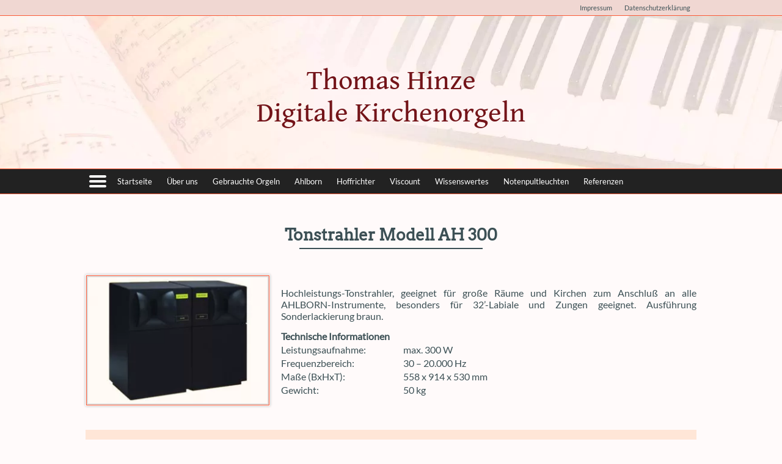

--- FILE ---
content_type: text/html; charset=UTF-8
request_url: https://kirchenorgel-leipzig.de/tonstahler/tonstrahler-modell-ah-300/
body_size: 9420
content:
<!DOCTYPE html><html lang="de"><head><meta http-equiv="Content-Type" content="text/html; charset=UTF-8" /><title>Tonstrahler ~ Modell AH 300</title><link rel=icon href="https://kirchenorgel-leipzig.de/favicon.png" sizes="16x16" type="image/png"><link rel="icon" href="https://kirchenorgel-leipzig.de/favicon.ico" type="image/x-icon"><link rel="apple-touch-icon" href="https://kirchenorgel-leipzig.de/favicon.png"><link rel="stylesheet" type="text/css" href="https://kirchenorgel-leipzig.de/wp-content/themes/ahlbornservice.de/css/global.css" /><link rel="stylesheet" type="text/css" href="https://kirchenorgel-leipzig.de/wp-content/themes/ahlbornservice.de/js/colorbox.css" /> <script type="text/javascript" src="https://kirchenorgel-leipzig.de/wp-content/themes/ahlbornservice.de/js/jquery.min.js"></script> <script type="text/javascript" src="https://kirchenorgel-leipzig.de/wp-content/themes/ahlbornservice.de/js/jquery-migrate.min.js"></script> <script type='text/javascript' src="https://kirchenorgel-leipzig.de/wp-content/themes/ahlbornservice.de/js/jquery.easing.js"></script> <script type='text/javascript' src="https://kirchenorgel-leipzig.de/wp-content/themes/ahlbornservice.de/js/colorbox.js"></script> <style>@font-face{font-family:'Arvo';font-weight:400;font-style:normal;font-display:swap;src:url('https://kirchenorgel-leipzig.de/wp-content/uploads/fonts_cache/Arvo/400-normal/400-normal.woff2') format('woff2'),url('https://kirchenorgel-leipzig.de/wp-content/uploads/fonts_cache/Arvo/400-normal/400-normal.woff') format('woff'),url('https://kirchenorgel-leipzig.de/wp-content/uploads/fonts_cache/Arvo/400-normal/400-normal.ttf') format('truetype')}@font-face{font-family:'Gentium Book Basic';font-weight:400;font-style:normal;font-display:swap;src:url('https://kirchenorgel-leipzig.de/wp-content/uploads/fonts_cache/Gentium-Book-Basic/400-normal/400-normal.woff2') format('woff2'),url('https://kirchenorgel-leipzig.de/wp-content/uploads/fonts_cache/Gentium-Book-Basic/400-normal/400-normal.woff') format('woff'),url('https://kirchenorgel-leipzig.de/wp-content/uploads/fonts_cache/Gentium-Book-Basic/400-normal/400-normal.ttf') format('truetype')}@font-face{font-family:'Gentium Book Basic';font-weight:700;font-style:normal;font-display:swap;src:url('https://kirchenorgel-leipzig.de/wp-content/uploads/fonts_cache/Gentium-Book-Basic/700-normal/700-normal.woff2') format('woff2'),url('https://kirchenorgel-leipzig.de/wp-content/uploads/fonts_cache/Gentium-Book-Basic/700-normal/700-normal.woff') format('woff'),url('https://kirchenorgel-leipzig.de/wp-content/uploads/fonts_cache/Gentium-Book-Basic/700-normal/700-normal.ttf') format('truetype')}@font-face{font-family:'Lato';font-weight:400;font-style:normal;font-display:swap;src:url('https://kirchenorgel-leipzig.de/wp-content/uploads/fonts_cache/Lato/400-normal/400-normal.woff2') format('woff2'),url('https://kirchenorgel-leipzig.de/wp-content/uploads/fonts_cache/Lato/400-normal/400-normal.woff') format('woff'),url('https://kirchenorgel-leipzig.de/wp-content/uploads/fonts_cache/Lato/400-normal/400-normal.ttf') format('truetype')}</style><script>!function(e,c){e[c]=e[c]+(e[c]&&" ")+"quform-js"}(document.documentElement,"className");</script> <meta name="description" content="Hochleistungs-Tonstrahler, geeignet für große Räume und Kirchen zum Anschluß an alle AHLBORN-Instrumente, besonders für 32’-Labiale und Zungen geeignet."/><meta name="robots" content="follow, index, max-snippet:-1, max-video-preview:-1, max-image-preview:large"/><link rel="canonical" href="https://kirchenorgel-leipzig.de/tonstahler/tonstrahler-modell-ah-300/" /><meta property="og:locale" content="de_DE" /><meta property="og:type" content="article" /><meta property="og:title" content="Tonstrahler ~ Modell AH 300" /><meta property="og:description" content="Hochleistungs-Tonstrahler, geeignet für große Räume und Kirchen zum Anschluß an alle AHLBORN-Instrumente, besonders für 32’-Labiale und Zungen geeignet." /><meta property="og:url" content="https://kirchenorgel-leipzig.de/tonstahler/tonstrahler-modell-ah-300/" /><meta property="og:site_name" content="Ahlbornservice" /><meta property="article:section" content="Tonstrahler" /><meta property="og:updated_time" content="2020-06-30T14:17:09+02:00" /><meta property="og:image" content="https://kirchenorgel-leipzig.de/wp-content/uploads/2015/01/AH300_LR_frei.jpg" /><meta property="og:image:secure_url" content="https://kirchenorgel-leipzig.de/wp-content/uploads/2015/01/AH300_LR_frei.jpg" /><meta property="og:image:width" content="960" /><meta property="og:image:height" content="680" /><meta property="og:image:alt" content="Tonstrahler Modell AH 300" /><meta property="og:image:type" content="image/jpeg" /><meta name="twitter:card" content="summary_large_image" /><meta name="twitter:title" content="Tonstrahler ~ Modell AH 300" /><meta name="twitter:description" content="Hochleistungs-Tonstrahler, geeignet für große Räume und Kirchen zum Anschluß an alle AHLBORN-Instrumente, besonders für 32’-Labiale und Zungen geeignet." /><meta name="twitter:image" content="https://kirchenorgel-leipzig.de/wp-content/uploads/2015/01/AH300_LR_frei.jpg" /><link rel="alternate" title="oEmbed (JSON)" type="application/json+oembed" href="https://kirchenorgel-leipzig.de/wp-json/oembed/1.0/embed?url=https%3A%2F%2Fkirchenorgel-leipzig.de%2Ftonstahler%2Ftonstrahler-modell-ah-300%2F" /><link rel="alternate" title="oEmbed (XML)" type="text/xml+oembed" href="https://kirchenorgel-leipzig.de/wp-json/oembed/1.0/embed?url=https%3A%2F%2Fkirchenorgel-leipzig.de%2Ftonstahler%2Ftonstrahler-modell-ah-300%2F&#038;format=xml" /><style id='wp-img-auto-sizes-contain-inline-css' type='text/css'>img:is([sizes=auto i],[sizes^="auto," i]){contain-intrinsic-size:3000px 1500px}
/*# sourceURL=wp-img-auto-sizes-contain-inline-css */</style><style id='wp-block-library-inline-css' type='text/css'>:root{--wp-block-synced-color:#7a00df;--wp-block-synced-color--rgb:122,0,223;--wp-bound-block-color:var(--wp-block-synced-color);--wp-editor-canvas-background:#ddd;--wp-admin-theme-color:#007cba;--wp-admin-theme-color--rgb:0,124,186;--wp-admin-theme-color-darker-10:#006ba1;--wp-admin-theme-color-darker-10--rgb:0,107,160.5;--wp-admin-theme-color-darker-20:#005a87;--wp-admin-theme-color-darker-20--rgb:0,90,135;--wp-admin-border-width-focus:2px}@media (min-resolution:192dpi){:root{--wp-admin-border-width-focus:1.5px}}.wp-element-button{cursor:pointer}:root .has-very-light-gray-background-color{background-color:#eee}:root .has-very-dark-gray-background-color{background-color:#313131}:root .has-very-light-gray-color{color:#eee}:root .has-very-dark-gray-color{color:#313131}:root .has-vivid-green-cyan-to-vivid-cyan-blue-gradient-background{background:linear-gradient(135deg,#00d084,#0693e3)}:root .has-purple-crush-gradient-background{background:linear-gradient(135deg,#34e2e4,#4721fb 50%,#ab1dfe)}:root .has-hazy-dawn-gradient-background{background:linear-gradient(135deg,#faaca8,#dad0ec)}:root .has-subdued-olive-gradient-background{background:linear-gradient(135deg,#fafae1,#67a671)}:root .has-atomic-cream-gradient-background{background:linear-gradient(135deg,#fdd79a,#004a59)}:root .has-nightshade-gradient-background{background:linear-gradient(135deg,#330968,#31cdcf)}:root .has-midnight-gradient-background{background:linear-gradient(135deg,#020381,#2874fc)}:root{--wp--preset--font-size--normal:16px;--wp--preset--font-size--huge:42px}.has-regular-font-size{font-size:1em}.has-larger-font-size{font-size:2.625em}.has-normal-font-size{font-size:var(--wp--preset--font-size--normal)}.has-huge-font-size{font-size:var(--wp--preset--font-size--huge)}.has-text-align-center{text-align:center}.has-text-align-left{text-align:left}.has-text-align-right{text-align:right}.has-fit-text{white-space:nowrap!important}#end-resizable-editor-section{display:none}.aligncenter{clear:both}.items-justified-left{justify-content:flex-start}.items-justified-center{justify-content:center}.items-justified-right{justify-content:flex-end}.items-justified-space-between{justify-content:space-between}.screen-reader-text{border:0;clip-path:inset(50%);height:1px;margin:-1px;overflow:hidden;padding:0;position:absolute;width:1px;word-wrap:normal!important}.screen-reader-text:focus{background-color:#ddd;clip-path:none;color:#444;display:block;font-size:1em;height:auto;left:5px;line-height:normal;padding:15px 23px 14px;text-decoration:none;top:5px;width:auto;z-index:100000}html :where(.has-border-color){border-style:solid}html :where([style*=border-top-color]){border-top-style:solid}html :where([style*=border-right-color]){border-right-style:solid}html :where([style*=border-bottom-color]){border-bottom-style:solid}html :where([style*=border-left-color]){border-left-style:solid}html :where([style*=border-width]){border-style:solid}html :where([style*=border-top-width]){border-top-style:solid}html :where([style*=border-right-width]){border-right-style:solid}html :where([style*=border-bottom-width]){border-bottom-style:solid}html :where([style*=border-left-width]){border-left-style:solid}html :where(img[class*=wp-image-]){height:auto;max-width:100%}:where(figure){margin:0 0 1em}html :where(.is-position-sticky){--wp-admin--admin-bar--position-offset:var(--wp-admin--admin-bar--height,0px)}@media screen and (max-width:600px){html :where(.is-position-sticky){--wp-admin--admin-bar--position-offset:0px}}

/*# sourceURL=wp-block-library-inline-css */</style><style id='global-styles-inline-css' type='text/css'>:root{--wp--preset--aspect-ratio--square: 1;--wp--preset--aspect-ratio--4-3: 4/3;--wp--preset--aspect-ratio--3-4: 3/4;--wp--preset--aspect-ratio--3-2: 3/2;--wp--preset--aspect-ratio--2-3: 2/3;--wp--preset--aspect-ratio--16-9: 16/9;--wp--preset--aspect-ratio--9-16: 9/16;--wp--preset--color--black: #000000;--wp--preset--color--cyan-bluish-gray: #abb8c3;--wp--preset--color--white: #ffffff;--wp--preset--color--pale-pink: #f78da7;--wp--preset--color--vivid-red: #cf2e2e;--wp--preset--color--luminous-vivid-orange: #ff6900;--wp--preset--color--luminous-vivid-amber: #fcb900;--wp--preset--color--light-green-cyan: #7bdcb5;--wp--preset--color--vivid-green-cyan: #00d084;--wp--preset--color--pale-cyan-blue: #8ed1fc;--wp--preset--color--vivid-cyan-blue: #0693e3;--wp--preset--color--vivid-purple: #9b51e0;--wp--preset--gradient--vivid-cyan-blue-to-vivid-purple: linear-gradient(135deg,rgb(6,147,227) 0%,rgb(155,81,224) 100%);--wp--preset--gradient--light-green-cyan-to-vivid-green-cyan: linear-gradient(135deg,rgb(122,220,180) 0%,rgb(0,208,130) 100%);--wp--preset--gradient--luminous-vivid-amber-to-luminous-vivid-orange: linear-gradient(135deg,rgb(252,185,0) 0%,rgb(255,105,0) 100%);--wp--preset--gradient--luminous-vivid-orange-to-vivid-red: linear-gradient(135deg,rgb(255,105,0) 0%,rgb(207,46,46) 100%);--wp--preset--gradient--very-light-gray-to-cyan-bluish-gray: linear-gradient(135deg,rgb(238,238,238) 0%,rgb(169,184,195) 100%);--wp--preset--gradient--cool-to-warm-spectrum: linear-gradient(135deg,rgb(74,234,220) 0%,rgb(151,120,209) 20%,rgb(207,42,186) 40%,rgb(238,44,130) 60%,rgb(251,105,98) 80%,rgb(254,248,76) 100%);--wp--preset--gradient--blush-light-purple: linear-gradient(135deg,rgb(255,206,236) 0%,rgb(152,150,240) 100%);--wp--preset--gradient--blush-bordeaux: linear-gradient(135deg,rgb(254,205,165) 0%,rgb(254,45,45) 50%,rgb(107,0,62) 100%);--wp--preset--gradient--luminous-dusk: linear-gradient(135deg,rgb(255,203,112) 0%,rgb(199,81,192) 50%,rgb(65,88,208) 100%);--wp--preset--gradient--pale-ocean: linear-gradient(135deg,rgb(255,245,203) 0%,rgb(182,227,212) 50%,rgb(51,167,181) 100%);--wp--preset--gradient--electric-grass: linear-gradient(135deg,rgb(202,248,128) 0%,rgb(113,206,126) 100%);--wp--preset--gradient--midnight: linear-gradient(135deg,rgb(2,3,129) 0%,rgb(40,116,252) 100%);--wp--preset--font-size--small: 13px;--wp--preset--font-size--medium: 20px;--wp--preset--font-size--large: 36px;--wp--preset--font-size--x-large: 42px;--wp--preset--spacing--20: 0.44rem;--wp--preset--spacing--30: 0.67rem;--wp--preset--spacing--40: 1rem;--wp--preset--spacing--50: 1.5rem;--wp--preset--spacing--60: 2.25rem;--wp--preset--spacing--70: 3.38rem;--wp--preset--spacing--80: 5.06rem;--wp--preset--shadow--natural: 6px 6px 9px rgba(0, 0, 0, 0.2);--wp--preset--shadow--deep: 12px 12px 50px rgba(0, 0, 0, 0.4);--wp--preset--shadow--sharp: 6px 6px 0px rgba(0, 0, 0, 0.2);--wp--preset--shadow--outlined: 6px 6px 0px -3px rgb(255, 255, 255), 6px 6px rgb(0, 0, 0);--wp--preset--shadow--crisp: 6px 6px 0px rgb(0, 0, 0);}:where(.is-layout-flex){gap: 0.5em;}:where(.is-layout-grid){gap: 0.5em;}body .is-layout-flex{display: flex;}.is-layout-flex{flex-wrap: wrap;align-items: center;}.is-layout-flex > :is(*, div){margin: 0;}body .is-layout-grid{display: grid;}.is-layout-grid > :is(*, div){margin: 0;}:where(.wp-block-columns.is-layout-flex){gap: 2em;}:where(.wp-block-columns.is-layout-grid){gap: 2em;}:where(.wp-block-post-template.is-layout-flex){gap: 1.25em;}:where(.wp-block-post-template.is-layout-grid){gap: 1.25em;}.has-black-color{color: var(--wp--preset--color--black) !important;}.has-cyan-bluish-gray-color{color: var(--wp--preset--color--cyan-bluish-gray) !important;}.has-white-color{color: var(--wp--preset--color--white) !important;}.has-pale-pink-color{color: var(--wp--preset--color--pale-pink) !important;}.has-vivid-red-color{color: var(--wp--preset--color--vivid-red) !important;}.has-luminous-vivid-orange-color{color: var(--wp--preset--color--luminous-vivid-orange) !important;}.has-luminous-vivid-amber-color{color: var(--wp--preset--color--luminous-vivid-amber) !important;}.has-light-green-cyan-color{color: var(--wp--preset--color--light-green-cyan) !important;}.has-vivid-green-cyan-color{color: var(--wp--preset--color--vivid-green-cyan) !important;}.has-pale-cyan-blue-color{color: var(--wp--preset--color--pale-cyan-blue) !important;}.has-vivid-cyan-blue-color{color: var(--wp--preset--color--vivid-cyan-blue) !important;}.has-vivid-purple-color{color: var(--wp--preset--color--vivid-purple) !important;}.has-black-background-color{background-color: var(--wp--preset--color--black) !important;}.has-cyan-bluish-gray-background-color{background-color: var(--wp--preset--color--cyan-bluish-gray) !important;}.has-white-background-color{background-color: var(--wp--preset--color--white) !important;}.has-pale-pink-background-color{background-color: var(--wp--preset--color--pale-pink) !important;}.has-vivid-red-background-color{background-color: var(--wp--preset--color--vivid-red) !important;}.has-luminous-vivid-orange-background-color{background-color: var(--wp--preset--color--luminous-vivid-orange) !important;}.has-luminous-vivid-amber-background-color{background-color: var(--wp--preset--color--luminous-vivid-amber) !important;}.has-light-green-cyan-background-color{background-color: var(--wp--preset--color--light-green-cyan) !important;}.has-vivid-green-cyan-background-color{background-color: var(--wp--preset--color--vivid-green-cyan) !important;}.has-pale-cyan-blue-background-color{background-color: var(--wp--preset--color--pale-cyan-blue) !important;}.has-vivid-cyan-blue-background-color{background-color: var(--wp--preset--color--vivid-cyan-blue) !important;}.has-vivid-purple-background-color{background-color: var(--wp--preset--color--vivid-purple) !important;}.has-black-border-color{border-color: var(--wp--preset--color--black) !important;}.has-cyan-bluish-gray-border-color{border-color: var(--wp--preset--color--cyan-bluish-gray) !important;}.has-white-border-color{border-color: var(--wp--preset--color--white) !important;}.has-pale-pink-border-color{border-color: var(--wp--preset--color--pale-pink) !important;}.has-vivid-red-border-color{border-color: var(--wp--preset--color--vivid-red) !important;}.has-luminous-vivid-orange-border-color{border-color: var(--wp--preset--color--luminous-vivid-orange) !important;}.has-luminous-vivid-amber-border-color{border-color: var(--wp--preset--color--luminous-vivid-amber) !important;}.has-light-green-cyan-border-color{border-color: var(--wp--preset--color--light-green-cyan) !important;}.has-vivid-green-cyan-border-color{border-color: var(--wp--preset--color--vivid-green-cyan) !important;}.has-pale-cyan-blue-border-color{border-color: var(--wp--preset--color--pale-cyan-blue) !important;}.has-vivid-cyan-blue-border-color{border-color: var(--wp--preset--color--vivid-cyan-blue) !important;}.has-vivid-purple-border-color{border-color: var(--wp--preset--color--vivid-purple) !important;}.has-vivid-cyan-blue-to-vivid-purple-gradient-background{background: var(--wp--preset--gradient--vivid-cyan-blue-to-vivid-purple) !important;}.has-light-green-cyan-to-vivid-green-cyan-gradient-background{background: var(--wp--preset--gradient--light-green-cyan-to-vivid-green-cyan) !important;}.has-luminous-vivid-amber-to-luminous-vivid-orange-gradient-background{background: var(--wp--preset--gradient--luminous-vivid-amber-to-luminous-vivid-orange) !important;}.has-luminous-vivid-orange-to-vivid-red-gradient-background{background: var(--wp--preset--gradient--luminous-vivid-orange-to-vivid-red) !important;}.has-very-light-gray-to-cyan-bluish-gray-gradient-background{background: var(--wp--preset--gradient--very-light-gray-to-cyan-bluish-gray) !important;}.has-cool-to-warm-spectrum-gradient-background{background: var(--wp--preset--gradient--cool-to-warm-spectrum) !important;}.has-blush-light-purple-gradient-background{background: var(--wp--preset--gradient--blush-light-purple) !important;}.has-blush-bordeaux-gradient-background{background: var(--wp--preset--gradient--blush-bordeaux) !important;}.has-luminous-dusk-gradient-background{background: var(--wp--preset--gradient--luminous-dusk) !important;}.has-pale-ocean-gradient-background{background: var(--wp--preset--gradient--pale-ocean) !important;}.has-electric-grass-gradient-background{background: var(--wp--preset--gradient--electric-grass) !important;}.has-midnight-gradient-background{background: var(--wp--preset--gradient--midnight) !important;}.has-small-font-size{font-size: var(--wp--preset--font-size--small) !important;}.has-medium-font-size{font-size: var(--wp--preset--font-size--medium) !important;}.has-large-font-size{font-size: var(--wp--preset--font-size--large) !important;}.has-x-large-font-size{font-size: var(--wp--preset--font-size--x-large) !important;}
/*# sourceURL=global-styles-inline-css */</style><style id='classic-theme-styles-inline-css' type='text/css'>/*! This file is auto-generated */
.wp-block-button__link{color:#fff;background-color:#32373c;border-radius:9999px;box-shadow:none;text-decoration:none;padding:calc(.667em + 2px) calc(1.333em + 2px);font-size:1.125em}.wp-block-file__button{background:#32373c;color:#fff;text-decoration:none}
/*# sourceURL=/wp-includes/css/classic-themes.min.css */</style><link rel='stylesheet' id='qtip-css' href='https://kirchenorgel-leipzig.de/wp-content/plugins/quform/css/jquery.qtip.min.css?ver=3.0.4' type='text/css' media='all' /><link rel='stylesheet' id='quform-css' href='https://kirchenorgel-leipzig.de/wp-content/plugins/quform/css/styles.min.css?ver=2.22.0' type='text/css' media='all' /><link rel='stylesheet' id='quform-theme-simple-css' href='https://kirchenorgel-leipzig.de/wp-content/plugins/quform/css/theme.simple.min.css?ver=1.0.0' type='text/css' media='all' /><link rel='stylesheet' id='quform-custom-css' href='https://kirchenorgel-leipzig.de/wp-content/plugins/quform/cache/custom.css?ver=1764066874' type='text/css' media='all' /><link rel="https://api.w.org/" href="https://kirchenorgel-leipzig.de/wp-json/" /> <script type="text/javascript">jQuery(document).ready(function() {
			jQuery("#menu-mobil-menue li:has(ul)").hover(function(){
				jQuery(this).find("ul").fadeIn();
			}, function(){
				jQuery(this).find("ul").hide();
			});
		});
	
		jQuery(document).ready(function() {
			jQuery("#menu-top-menue li:has(ul)").hover(function(){
				jQuery(this).find("ul").fadeIn();
			}, function(){
				jQuery(this).find("ul").hide();
			});
		});

		jQuery(document).ready( function () {
			jQuery( 'a.gallery' ).colorbox({
				transition: 'elastic',
				scalePhotos:true,
				maxHeight:'90%',
				speed: 350,
			});
		});</script> </head><body data-rsssl=1 onload="initialize()"><div id="topline"><div class="topline"><div class="menu-line-menue-container"><ul id="menu-line-menue" class="menu"><li id="menu-item-111" class="menu-item menu-item-type-post_type menu-item-object-page menu-item-111"><a href="https://kirchenorgel-leipzig.de/impressum/" title="Ahlbornservice ~ Impressum">Impressum</a></li><li id="menu-item-383" class="menu-item menu-item-type-post_type menu-item-object-page menu-item-383"><a href="https://kirchenorgel-leipzig.de/datenschutzerklaerung/">Datenschutzerklärung</a></li></ul></div></div></div><div id="headbox"><div class="headbox"><h1>Thomas Hinze<br>Digitale Kirchenorgeln</h1></div></div><div id="MenuBox"><div class="MenuBox"><div class="menu-mobil-menue-container"><ul id="menu-mobil-menue" class="menu"><li id="menu-item-35" class="menu-item menu-item-type-custom menu-item-object-custom menu-item-has-children menu-item-35"><a title="mobilmenu"> </a><ul class="sub-menu"><li id="menu-item-4" class="menu-item menu-item-type-post_type menu-item-object-page menu-item-home menu-item-4"><a href="https://kirchenorgel-leipzig.de/" title="Ahlbornservice ~ Startseite">Startseite</a></li><li id="menu-item-3103" class="menu-item menu-item-type-post_type menu-item-object-page menu-item-3103"><a href="https://kirchenorgel-leipzig.de/gebrauchte-instrument/">Gebrauchte Orgeln</a></li><li id="menu-item-1063" class="menu-item menu-item-type-post_type menu-item-object-page menu-item-1063"><a href="https://kirchenorgel-leipzig.de/hoffrichter/truhenorgeln/">Truhenorgeln</a></li><li id="menu-item-1062" class="menu-item menu-item-type-post_type menu-item-object-page menu-item-1062"><a href="https://kirchenorgel-leipzig.de/hoffrichter/blockorgeln/">Blockorgeln</a></li><li id="menu-item-1059" class="menu-item menu-item-type-post_type menu-item-object-page menu-item-1059"><a href="https://kirchenorgel-leipzig.de/hoffrichter/klassische-orgelmodelle/">Klassische Orgelmodelle</a></li><li id="menu-item-1064" class="menu-item menu-item-type-custom menu-item-object-custom menu-item-1064"><a href="https://kirchenorgel-leipzig.de/wp-content/uploads/2023/04/preise-2023.pdf">Preisliste Hoffrichter</a></li><li id="menu-item-2005" class="menu-item menu-item-type-custom menu-item-object-custom menu-item-2005"><a href="https://kirchenorgel-leipzig.de/wp-content/uploads/2021/10/Cantorum-VI-Plus-DE.pdf">Cantorum VI plus</a></li><li id="menu-item-2009" class="menu-item menu-item-type-custom menu-item-object-custom menu-item-2009"><a href="https://kirchenorgel-leipzig.de/wp-content/uploads/2024/04/Cantorum-Duo-Plus-DE.pdf">Cantorum Duo Plus</a></li><li id="menu-item-3106" class="menu-item menu-item-type-custom menu-item-object-custom menu-item-3106"><a href="https://kirchenorgel-leipzig.de/wp-content/uploads/2024/04/Cantorum-Trio-Plus-DE_.pdf">Cantorum Trio Plus</a></li><li id="menu-item-3815" class="menu-item menu-item-type-custom menu-item-object-custom menu-item-3815"><a href="https://kirchenorgel-leipzig.de/wp-content/uploads/2022/10/UNICO-CLV4_DE.pdf">UNICO CLV4</a></li><li id="menu-item-3110" class="menu-item menu-item-type-custom menu-item-object-custom menu-item-3110"><a href="https://kirchenorgel-leipzig.de/wp-content/uploads/2022/04/MIDI-Bassped-Preislite.pdf">MIDI-Pedale</a></li><li id="menu-item-2025" class="menu-item menu-item-type-custom menu-item-object-custom menu-item-2025"><a href="https://kirchenorgel-leipzig.de/wp-content/uploads/2024/04/E-UVP-Cantorum-Serie-2024.pdf">Preise Cantorum Serie</a></li><li id="menu-item-16" class="menu-item menu-item-type-post_type menu-item-object-page menu-item-16"><a href="https://kirchenorgel-leipzig.de/impressum/" title="Ahlbornservice ~ Impressum">Impressum</a></li><li id="menu-item-429" class="menu-item menu-item-type-post_type menu-item-object-page menu-item-429"><a href="https://kirchenorgel-leipzig.de/datenschutzerklaerung/">Datenschutzerklärung</a></li></ul></li></ul></div><div class="menu-top-menue-container"><ul id="menu-top-menue" class="menu"><li id="menu-item-5" class="menu-item menu-item-type-post_type menu-item-object-page menu-item-home menu-item-5"><a href="https://kirchenorgel-leipzig.de/" title="Ahlborn Orgel ~ Startseite">Startseite</a></li><li id="menu-item-33" class="menu-item menu-item-type-post_type menu-item-object-page menu-item-33"><a href="https://kirchenorgel-leipzig.de/ueber-uns/" title="Ahlborn Orgel ~ Über uns">Über uns</a></li><li id="menu-item-25" class="menu-item menu-item-type-post_type menu-item-object-page menu-item-25"><a href="https://kirchenorgel-leipzig.de/gebrauchte-instrument/" title="Ahlborn Orgel ~ Gebrauchte">Gebrauchte Orgeln</a></li><li id="menu-item-108" class="menu-item menu-item-type-custom menu-item-object-custom menu-item-has-children menu-item-108"><a href="#" title="Ahlborn Orgel ~ Instrumente &#038; Zubehör">Ahlborn</a><ul class="sub-menu"><li id="menu-item-32" class="menu-item menu-item-type-post_type menu-item-object-page menu-item-32"><a href="https://kirchenorgel-leipzig.de/neuinstrumente/" title="Ahlborn Orgel ~ Neuinstrumente">Neuinstrumente</a></li><li id="menu-item-31" class="menu-item menu-item-type-post_type menu-item-object-page menu-item-31"><a href="https://kirchenorgel-leipzig.de/orgel-tonstrahler/" title="Ahlborn Orgel ~ Tonstrahler">Tonstrahler</a></li><li id="menu-item-154" class="menu-item menu-item-type-post_type menu-item-object-page menu-item-154"><a href="https://kirchenorgel-leipzig.de/orgelzubehoer/" title="Ahlborn Orgel ~ Orgelzubehör">Orgelzubehör</a></li><li id="menu-item-107" class="menu-item menu-item-type-post_type menu-item-object-page menu-item-107"><a href="https://kirchenorgel-leipzig.de/orgelmaerchen/" title="Ahlborn Orgel ~ Orgelmärchen">Orgelmärchen</a></li><li id="menu-item-115" class="menu-item menu-item-type-post_type menu-item-object-page menu-item-115"><a href="https://kirchenorgel-leipzig.de/klangbeispiele/" title="Ahlborn Orgel ~ Klangbeispiele">Klangbeispiele</a></li></ul></li><li id="menu-item-662" class="menu-item menu-item-type-custom menu-item-object-custom menu-item-has-children menu-item-662"><a href="#">Hoffrichter</a><ul class="sub-menu"><li id="menu-item-684" class="menu-item menu-item-type-post_type menu-item-object-page menu-item-684"><a href="https://kirchenorgel-leipzig.de/hoffrichter/truhenorgeln/">Truhenorgeln</a></li><li id="menu-item-691" class="menu-item menu-item-type-post_type menu-item-object-page menu-item-691"><a href="https://kirchenorgel-leipzig.de/hoffrichter/blockorgeln/">Blockorgeln</a></li><li id="menu-item-788" class="menu-item menu-item-type-post_type menu-item-object-page menu-item-788"><a href="https://kirchenorgel-leipzig.de/hoffrichter/klassische-orgelmodelle/">Klassische Orgelmodelle</a></li><li id="menu-item-850" class="menu-item menu-item-type-post_type menu-item-object-page menu-item-850"><a href="https://kirchenorgel-leipzig.de/hoffrichter/gehaeusevarianten/">Gehäusevarianten</a></li><li id="menu-item-783" class="menu-item menu-item-type-post_type menu-item-object-page menu-item-783"><a href="https://kirchenorgel-leipzig.de/hoffrichter/midi-spieltische/">MIDI-Spieltische</a></li><li id="menu-item-854" class="menu-item menu-item-type-post_type menu-item-object-page menu-item-854"><a href="https://kirchenorgel-leipzig.de/hoffrichter/expander/">Expander</a></li><li id="menu-item-870" class="menu-item menu-item-type-custom menu-item-object-custom menu-item-870"><a href="https://kirchenorgel-leipzig.de/wp-content/uploads/2023/04/preise-2023.pdf">Preisliste</a></li></ul></li><li id="menu-item-1941" class="menu-item menu-item-type-custom menu-item-object-custom menu-item-has-children menu-item-1941"><a href="#">Viscount</a><ul class="sub-menu"><li id="menu-item-1985" class="menu-item menu-item-type-custom menu-item-object-custom menu-item-1985"><a href="https://kirchenorgel-leipzig.de/wp-content/uploads/2021/10/Cantorum-VI-Plus-DE.pdf">Cantorum VI plus</a></li><li id="menu-item-1993" class="menu-item menu-item-type-custom menu-item-object-custom menu-item-1993"><a href="https://kirchenorgel-leipzig.de/wp-content/uploads/2024/04/Cantorum-Duo-Plus-DE.pdf">Cantorum Duo Plus</a></li><li id="menu-item-3091" class="menu-item menu-item-type-custom menu-item-object-custom menu-item-3091"><a href="https://kirchenorgel-leipzig.de/wp-content/uploads/2024/04/Cantorum-Trio-Plus-DE_.pdf">Cantorum Trio Plus</a></li><li id="menu-item-3818" class="menu-item menu-item-type-custom menu-item-object-custom menu-item-3818"><a href="https://kirchenorgel-leipzig.de/wp-content/uploads/2022/10/UNICO-CLV4_DE.pdf">UNICO CLV4</a></li><li id="menu-item-3096" class="menu-item menu-item-type-custom menu-item-object-custom menu-item-3096"><a href="https://kirchenorgel-leipzig.de/wp-content/uploads/2022/04/MIDI-Bassped-Preislite.pdf">MIDI-Pedale</a></li><li id="menu-item-1953" class="menu-item menu-item-type-custom menu-item-object-custom menu-item-1953"><a href="https://www.viscountinstruments.com/">Gesamtprogramm</a></li><li id="menu-item-1945" class="menu-item menu-item-type-custom menu-item-object-custom menu-item-1945"><a href="https://kirchenorgel-leipzig.de/wp-content/uploads/2024/04/E-UVP-Cantorum-Serie-2024.pdf">Preise Cantorum Serie</a></li><li id="menu-item-1949" class="menu-item menu-item-type-custom menu-item-object-custom menu-item-1949"><a href="https://kirchenorgel-leipzig.de/wp-content/uploads/2022/04/Viscount-Organs-Preislise.pdf">Preise klassische Orgeln</a></li></ul></li><li id="menu-item-246" class="menu-item menu-item-type-custom menu-item-object-custom menu-item-has-children menu-item-246"><a>Wissenswertes</a><ul class="sub-menu"><li id="menu-item-29" class="menu-item menu-item-type-post_type menu-item-object-page menu-item-29"><a href="https://kirchenorgel-leipzig.de/aktuelles/" title="Ahlborn Orgel ~ Wissenswertes">Aktuelles</a></li><li id="menu-item-243" class="menu-item menu-item-type-post_type menu-item-object-page menu-item-243"><a href="https://kirchenorgel-leipzig.de/geschichte-der-ahlborn-orgeln/">Geschichte Ahlborn</a></li></ul></li><li id="menu-item-30" class="menu-item menu-item-type-post_type menu-item-object-page menu-item-30"><a href="https://kirchenorgel-leipzig.de/notenpultleuchten/" title="Ahlborn Orgel ~ Notenpultleuchten">Notenpultleuchten</a></li><li id="menu-item-166" class="menu-item menu-item-type-custom menu-item-object-custom menu-item-has-children menu-item-166"><a href="#">Referenzen</a><ul class="sub-menu"><li id="menu-item-165" class="menu-item menu-item-type-post_type menu-item-object-page menu-item-165"><a href="https://kirchenorgel-leipzig.de/referenzen/kirchenorgeln/">Kirchenorgeln</a></li><li id="menu-item-168" class="menu-item menu-item-type-post_type menu-item-object-page menu-item-168"><a href="https://kirchenorgel-leipzig.de/referenzen/orchesterpultleuchten/" title="Ahlborn Orgel ~ Orchesterpultleuchten">Orchesterpultleuchten</a></li></ul></li></ul></div></div></div><div id="OrgelPage"><div class="OrgelPage"><div class="TopContent" id="post-146"><h1>Tonstrahler Modell AH 300</h1><p class="line"><span>&nbsp;</span></p><p class="text"></p></div><div class="Content"><div class="orgeln"><div class="infos"> <a href="https://kirchenorgel-leipzig.de/wp-content/uploads/2015/01/AH300_LR_frei.jpg" class="gallery"><img fetchpriority="high" decoding="async" src="https://kirchenorgel-leipzig.de/wp-content/webp-express/webp-images/doc-root/wp-content/uploads/2015/01/AH300_LR_frei-300x213.jpg.webp" alt="AH300_LR_frei" width="300" height="213" class="alignnone size-medium wp-image-147" srcset="https://kirchenorgel-leipzig.de/wp-content/webp-express/webp-images/doc-root/wp-content/uploads/2015/01/AH300_LR_frei-300x213.jpg.webp 300w,  https://kirchenorgel-leipzig.de/wp-content/webp-express/webp-images/doc-root/wp-content/uploads/2015/01/AH300_LR_frei.jpg.webp 960w" sizes="(max-width: 300px) 100vw, 300px" /></a><div class="desc"><p>Hochleistungs-Tonstrahler, geeignet für große Räume und Kirchen zum Anschluß an alle AHLBORN-Instrumente, besonders für 32’-Labiale und Zungen geeignet. Ausführung Sonderlackierung braun.</p><ul class="soundul"><li><strong>Technische Informationen</strong></li><li><span>Leistungsaufnahme:</span>max. 300 W</li><li><span>Frequenzbereich:</span>30 &#8211; 20.000 Hz</li><li><span>Maße (BxHxT):</span>558 x 914 x 530 mm</li><li><span>Gewicht:</span>50 kg</li></ul></div></div><div class="prices"><p class="prices">Einzelpreis UVP: 2.500,00 €<span>inkl. gesetzlicher MWSt.</span></p><p class="btn"><a href="#iphormOrder">Tonstrahler anfragen</a></a></div></div></div></div></div><div id="Footer"><div class="Footer" id="iphormOrder"><h4>Kontakt</h4><div id="" class="FootBox"><div id="quform-e1dc5b" class="quform quform-4 quform-theme-simple quform-support-page-caching"><form id="quform-form-e1dc5b" class="quform-form quform-form-4" action="/tonstahler/tonstrahler-modell-ah-300/#quform-e1dc5b" method="post" enctype="multipart/form-data" novalidate="novalidate" data-options="{&quot;id&quot;:4,&quot;uniqueId&quot;:&quot;e1dc5b&quot;,&quot;theme&quot;:&quot;simple&quot;,&quot;ajax&quot;:true,&quot;logic&quot;:{&quot;logic&quot;:[],&quot;dependents&quot;:[],&quot;elementIds&quot;:[],&quot;dependentElementIds&quot;:[],&quot;animate&quot;:true},&quot;currentPageId&quot;:6,&quot;errorsIcon&quot;:&quot;&quot;,&quot;updateFancybox&quot;:true,&quot;hasPages&quot;:false,&quot;pages&quot;:[6],&quot;pageProgressType&quot;:&quot;numbers&quot;,&quot;tooltipsEnabled&quot;:false,&quot;tooltipClasses&quot;:&quot;qtip-cream qtip-shadow&quot;,&quot;tooltipMy&quot;:&quot;left center&quot;,&quot;tooltipAt&quot;:&quot;right center&quot;,&quot;isRtl&quot;:false,&quot;scrollOffset&quot;:-50,&quot;scrollSpeed&quot;:800}"><button class="quform-default-submit" name="quform_submit" type="submit" value="submit" aria-hidden="true" tabindex="-1"></button><div class="quform-form-inner quform-form-inner-4"><input type="hidden" name="quform_form_id" value="4" /><input type="hidden" name="quform_form_uid" value="e1dc5b" /><input type="hidden" name="quform_count" value="1" /><input type="hidden" name="form_url" value="https://kirchenorgel-leipzig.de/tonstahler/tonstrahler-modell-ah-300/" /><input type="hidden" name="referring_url" value="" /><input type="hidden" name="post_id" value="146" /><input type="hidden" name="post_title" value="Tonstrahler Modell AH 300" /><input type="hidden" name="quform_current_page_id" value="6" /><input type="hidden" name="quform_loaded" value="1769364146|ad308dc8882c58c89cef68ecbd8adeca" /><div class="quform-elements quform-elements-4 quform-cf"><div class="quform-element quform-element-page quform-page-6 quform-page-4_6 quform-cf quform-group-style-plain quform-first-page quform-last-page quform-current-page"><div class="quform-child-elements"><div class="quform-element quform-element-text quform-element-4_1 quform-cf quform-labels-left quform-element-required"><div class="quform-spacer"><div class="quform-label quform-label-4_1"><label class="quform-label-text" for="quform_4_1_e1dc5b">Name<span class="quform-required">*</span></label></div><div class="quform-inner quform-inner-text quform-inner-4_1"><div class="quform-input quform-input-text quform-input-4_1 quform-cf"><input type="text" id="quform_4_1_e1dc5b" name="quform_4_1" class="quform-field quform-field-text quform-field-4_1" /></div></div></div></div><div class="quform-element quform-element-email quform-element-4_2 quform-cf quform-labels-left quform-element-required"><div class="quform-spacer"><div class="quform-label quform-label-4_2"><label class="quform-label-text" for="quform_4_2_e1dc5b">E-Mail<span class="quform-required">*</span></label></div><div class="quform-inner quform-inner-email quform-inner-4_2"><div class="quform-input quform-input-email quform-input-4_2 quform-cf"><input type="email" id="quform_4_2_e1dc5b" name="quform_4_2" class="quform-field quform-field-email quform-field-4_2" /></div></div></div></div><div class="quform-element quform-element-text quform-element-4_3 quform-cf quform-labels-left quform-element-required"><div class="quform-spacer"><div class="quform-label quform-label-4_3"><label class="quform-label-text" for="quform_4_3_e1dc5b">Telefon<span class="quform-required">*</span></label></div><div class="quform-inner quform-inner-text quform-inner-4_3"><div class="quform-input quform-input-text quform-input-4_3 quform-cf"><input type="text" id="quform_4_3_e1dc5b" name="quform_4_3" class="quform-field quform-field-text quform-field-4_3" /></div></div></div></div><div class="quform-element quform-element-textarea quform-element-4_4 quform-cf quform-labels-left quform-element-required"><div class="quform-spacer"><div class="quform-label quform-label-4_4"><label class="quform-label-text" for="quform_4_4_e1dc5b">Nachricht<span class="quform-required">*</span></label></div><div class="quform-inner quform-inner-textarea quform-inner-4_4"><div class="quform-input quform-input-textarea quform-input-4_4 quform-cf"><textarea id="quform_4_4_e1dc5b" name="quform_4_4" class="quform-field quform-field-textarea quform-field-4_4"></textarea></div></div></div></div><div class="quform-element quform-element-checkbox quform-element-4_5 quform-cf quform-labels-left quform-element-required"><div class="quform-spacer"><div class="quform-inner quform-inner-checkbox quform-inner-4_5"><div class="quform-input quform-input-checkbox quform-input-4_5 quform-cf"><div class="quform-options quform-cf quform-options-block quform-options-simple"><div class="quform-option"><input type="checkbox" name="quform_4_5[]" id="quform_4_5_e1dc5b_1" class="quform-field quform-field-checkbox quform-field-4_5 quform-field-4_5_1" value="Zustimmung der Datennutzung" /><label for="quform_4_5_e1dc5b_1" class="quform-option-label quform-option-label-4_5_1"><span class="quform-option-text">Zustimmung der Datennutzung</span></label></div></div></div><p class="quform-description quform-description-below">Ich stimme zu, dass meine Angaben aus dem Kontaktformular zur Beantwortung meiner Anfrage erhoben und verarbeitet werden. Die Daten werden nach abgeschlossener Bearbeitung Ihrer Anfrage gelöscht. Hinweis: Sie können Ihre Einwilligung jederzeit für die Zukunft per E-Mail an hinze @ kirchenorgel-leipzig.de widerrufen.</p></div></div></div><div class="quform-element quform-element-captcha quform-element-4_12 quform-cf quform-labels-left quform-element-required"><div class="quform-spacer"><div class="quform-label quform-label-4_12"><label class="quform-label-text" for="quform_4_12_e1dc5b">Bitte geben Sie die Zeichen ein<span class="quform-required">*</span></label></div><div class="quform-inner quform-inner-captcha quform-inner-4_12"><div class="quform-input quform-input-captcha quform-input-4_12 quform-cf"><input type="text" id="quform_4_12_e1dc5b" name="quform_4_12" class="quform-field quform-field-captcha quform-field-4_12" /></div><div class="quform-captcha quform-cf"><div class="quform-captcha-image quform-captcha-image-4_12"><img class="quform-captcha-image-img" src="[data-uri]" alt="CAPTCHA image" data-element-id="12" width="115" height="40" /></div></div></div></div></div><div class="quform-element quform-element-submit quform-element-4_7 quform-cf quform-button-style-theme quform-button-size-medium quform-button-width-full"><div class="quform-button-submit quform-button-submit-default quform-button-submit-4_7"><button name="quform_submit" type="submit" class="quform-submit" value="submit"><span class="quform-button-text quform-button-submit-text">Nachricht Senden</span></button></div><div class="quform-loading quform-loading-position-left quform-loading-type-spinner-1"><div class="quform-loading-inner"><div class="quform-loading-spinner"><div class="quform-loading-spinner-inner"></div></div></div></div></div><div class="quform-element quform-element-textarea quform-element-4_288259 quform-sr-only quform-cf" style="clip: rect(1px, 1px, 1px, 1px); clip-path: inset(50%); position: absolute !important; height: 1px; width: 1px; overflow: hidden;"><div class="quform-spacer"><div class="quform-label quform-label-4_288259"><label class="quform-label-text" for="quform_4_288259_e1dc5b">Business Email<span class="quform-required">*</span></label></div><div class="quform-inner quform-inner-4_288259"><textarea id="quform_4_288259_e1dc5b" name="quform_4_288259" class="quform-field quform-field-textarea quform-field-4_288259" tabindex="-1" autocomplete="new-password"></textarea></div></div></div></div></div></div></div></form></div></div><div class="FootBox"><div class="infobox"> <span class="marker">&nbsp;</span> <strong>Thomas Hinze</strong> <span class="text">Digitale Kirchenorgeln<br><br>Raschwitzer Stra&szlig;e 22<br>04416 Markkleeberg</span><ul><li><span>Telefon:</span>+49 (0)341 / 52 95 413</li><li><span>Telefax:</span>+49 (0)341 / 52 95 412</li><li><span>Funk:</span>+49 (0)178 / 82 78 424</li><li><span>E-Mail:</span>hinze@kirchenorgel-leipzig.de</li><li>&nbsp;</li></ul> <span class="text">&nbsp;</span> <span class="text"><a href="https://www.take-e-way.de/leistungen/elektrogesetz-weee-elektrog/berichts-informationspflichten/" rel="nofollow">Informationspflichten gemäß §18 Abs. 2 Elektro- und Elektronikgerätegesetz</a></span></div><p class="maps" id="map_canvas">&nbsp;</p></div></div></div>  <script type="speculationrules">{"prefetch":[{"source":"document","where":{"and":[{"href_matches":"/*"},{"not":{"href_matches":["/wp-*.php","/wp-admin/*","/wp-content/uploads/*","/wp-content/*","/wp-content/plugins/*","/wp-content/themes/ahlbornservice.de/*","/*\\?(.+)"]}},{"not":{"selector_matches":"a[rel~=\"nofollow\"]"}},{"not":{"selector_matches":".no-prefetch, .no-prefetch a"}}]},"eagerness":"conservative"}]}</script> <script type='text/javascript' src="https://kirchenorgel-leipzig.de/wp-content/themes/ahlbornservice.de/js/jquery.easing.js"></script> </body></html>

--- FILE ---
content_type: text/css; charset=utf-8
request_url: https://kirchenorgel-leipzig.de/wp-content/themes/ahlbornservice.de/css/global.css
body_size: 4722
content:
/* CSS Document Start */
html, body {
	font-family:"Lato", Verdana, Geneva, sans-serif;
	background:rgba( 255, 250, 250, 1.0 );
	color:rgba( 60, 80, 85, 1.0 );
	background-size:cover;
	text-align:center;
	font-size:13px;
	padding:0px;
	margin:0px;
}

ol, ul, li, p, h1, h2, h3, h4, h5, h6, blockquote, label {
	padding:0px;
	margin:0px;
}

* {
	-webkit-box-sizing:border-box; /* Safari 3.0 - 5.0, Chrome 1 - 9, Android 2.1 - 3.x */
	-moz-box-sizing:border-box;    /* Firefox 1 - 28 */
	box-sizing:border-box;
}

.round-cornor-4		{ border-radius:4px; }
.round-cornor-6-top	{ border-radius:10px 10px 0px 0px; }

/** CSS Start **/
#topline {
	border-bottom:1px solid rgba( 250, 90, 55, 1.0 );
	background:rgba( 240, 215, 210, 1.0 );
	width:100%;
	float:left;
}

#topline > div.topline {
	position:relative;
	margin:0 auto;
	width:1000px;
}

#topline > div.topline > div.fb-like {
	padding:3px 0px 0px;
	position:relative;
	float:right;
}

#topline > div.topline > div.menu-line-menue-container {
	line-height:25px;
	font-size:11px;
	float:right;
}

#topline > div.topline > div.menu-line-menue-container > ul.menu {
	width:auto;
	float:left;
}

#topline > div.topline > div.menu-line-menue-container > ul.menu > li.menu-item {
	list-style:none;
	float:left;	
}

#topline > div.topline > div.menu-line-menue-container > ul.menu > li.menu-item a {
	color:rgba( 60, 80, 85, 1.0 );
	text-decoration:none;
	padding:0px 10px;
	width:auto;
	float:left;
}

#topline > div.topline > div.menu-line-menue-container > ul.menu > li.menu-item a:hover {
	color:rgba( 250, 90, 55, 1.0 );
	text-decoration:none;
	padding:0px 10px;
	width:auto;
	float:left;
}

#headbox {
	background:url(../images/header.jpg) no-repeat center center;
	background-size:cover;
	height:250px;
	width:100%;
	float:left;
}

#headbox > div.headbox {
	position:relative;
	margin:0 auto;
	width:1000px;
}

#headbox > div.headbox > h1 {
	font-family:"Gentium Book Basic", Georgia, "Times New Roman", Times, serif;
	color:rgba( 115, 20, 25, 1.0 );
	padding:80px 0px 0px;
	font-weight:300;
	font-size:46px;
	width:100%;
	float:left;
}

#headbox > div.efre {
	background:url(../images/efre.png) no-repeat center center;
	position:fixed;
	margin:0 auto;
	z-index:1000;
	height:225px;
	width:150px;
	right:0px;
}

#MenuBox {
	border-bottom:1px solid rgba( 250, 90, 55, 1.0 );
	border-top:1px solid rgba( 250, 90, 55, 1.0 );
	background:rgba( 34, 34, 34, 1.0 );
	width:100%;
	float:left;
}

#MenuBox > div.MenuBox { 
	background:#3CC;
	position:relative;
	margin:0 auto;
	width:1000px;
}

/** Mobil Menu **/
#MenuBox > div.MenuBox > div.menu-mobil-menue-container {
	line-height:40px;
	width:40px;
	float:left;
}

#MenuBox > div.MenuBox > div.menu-mobil-menue-container > ul.menu {
	line-height:40px;
	width:40px;
	float:left;
}

#MenuBox > div.MenuBox > div.menu-mobil-menue-container > ul.menu > li.menu-item {
	list-style:none;
	float:left;	
}

#MenuBox > div.MenuBox > div.menu-mobil-menue-container > ul.menu > li.menu-item a {
	background:url(../images/menu-32.png) no-repeat center center;
	text-decoration:none;
	line-height:40px;
	width:40px;
	float:left;
}

#MenuBox > div.MenuBox > div.menu-mobil-menue-container > ul.menu > li.menu-item a:hover {
	background:rgba( 60, 60, 60, 1.0 ) url(../images/menu-32.png) no-repeat center center;
	text-decoration:none;
	line-height:40px;
	width:40px;
	float:left;
}

#MenuBox > div.MenuBox > div.menu-mobil-menue-container > ul.menu > li.menu-item > ul.sub-menu {
	background:rgba( 60, 60, 60, 1.0 );
	position:absolute;
	line-height:32px;
	z-index:1000;
	display:none;
	width:160px;
	top:40px;
}

#MenuBox > div.MenuBox > div.menu-mobil-menue-container > ul.menu > li.menu-item > ul.sub-menu > li.menu-item {
	line-height:32px;
	list-style:none;
	width:160px;
	float:left;
}

#MenuBox > div.MenuBox > div.menu-mobil-menue-container > ul.menu > li.menu-item > ul.sub-menu > li.menu-item a {
	color:rgba( 255, 255, 255, 1.0 );
	padding:0px 0px 0px 10px;
	background:none;
	text-align:left;
	width:160px;
	float:left;
}

#MenuBox > div.MenuBox > div.menu-mobil-menue-container > ul.menu > li.menu-item > ul.sub-menu > li.menu-item a:hover {
	background:rgba( 34, 34, 34, 1.0 );
	color:rgba( 255, 255, 255, 1.0 );
	padding:0px 0px 0px 10px;
	text-align:left;
	width:160px;
	float:left;
}
/** Mobil Menü **/

/** Top Menu **/
#MenuBox > div.MenuBox > div.menu-top-menue-container {
	line-height:40px;
	width:860px;
	float:left;
}

#MenuBox > div.MenuBox > div.menu-top-menue-container > ul.menu {
	line-height:40px;
	width:100%;
	float:left;
}

#MenuBox > div.MenuBox > div.menu-top-menue-container > ul.menu > li.menu-item {
	list-style:none;
	float:left;
}

#MenuBox > div.MenuBox > div.menu-top-menue-container > ul.menu > li.menu-item a {
	color:rgba( 255, 255, 255, 1.0 );
	text-decoration:none;
	padding:0px 12px;
	line-height:40px;
	float:left;
}

#MenuBox > div.MenuBox > div.menu-top-menue-container > ul.menu > li.menu-item a:hover {
	background:rgba( 60, 60, 60, 1.0 ) no-repeat center center;
	color:rgba( 255, 255, 255, 1.0 );
	text-decoration:none;
	line-height:40px;
	float:left;
}

#MenuBox > div.MenuBox > div.menu-top-menue-container > ul.menu > li.menu-item > ul.sub-menu {
	background:rgba( 60, 60, 60, 1.0 );
	position:absolute;
	line-height:32px;
	z-index:1000;
	display:none;
	width:160px;
	top:40px;
}

#MenuBox > div.MenuBox > div.menu-top-menue-container > ul.menu > li.menu-item > ul.sub-menu > li.menu-item {
	line-height:32px;
	list-style:none;
	width:160px;
	float:left;
}

#MenuBox > div.MenuBox > div.menu-top-menue-container > ul.menu > li.menu-item > ul.sub-menu > li.menu-item a {
	color:rgba( 255, 255, 255, 1.0 );
	padding:0px 0px 0px 10px;
	background:none;
	text-align:left;
	width:160px;
	float:left;
}

#MenuBox > div.MenuBox > div.menu-top-menue-container > ul.menu > li.menu-item > ul.sub-menu > li.menu-item a:hover {
	background:rgba( 34, 34, 34, 1.0 );
	color:rgba( 255, 255, 255, 1.0 );
	padding:0px 0px 0px 10px;
	text-align:left;
	width:160px;
	float:left;
}

/** Top Menü **/

/** Homepage **/

#Home {
	background:rgba( 255, 250, 250, 1.0 );
	padding:2% 0%;
	width:100%;
	float:left;
}

#Home > div.Home { 
	position:relative;
	margin:0 auto;
	width:1000px;
}

#Home > div.Home > div.TopContent {
	padding:2% 0px 2px 0%;
	position:relative;
	width:100%;
	float:left;
}

#Home > div.Home > div.TopContent > h1 {
	font-family:"Arvo", Verdana, Geneva, sans-serif;
	line-height:42px;
	font-size:26px;
	width:100%;
	float:left;
}

#Home > div.Home > div.TopContent > h2 {
	font-family:"Arvo", Verdana, Geneva, sans-serif;
	line-height:42px;
	font-size:22px;
	width:100%;
	float:left;
}

#Home > div.Home > div.TopContent > p.line {
	padding:0px 15%;
	width:100%;
	float:left;
}

#Home > div.Home > div.TopContent > p.line > span {
	background:rgba( 60, 80, 85, 1.0 );
	width:100%;
	height:2px;
	float:left;
}

#Home > div.Home > div.TopContent > p.text {
	font-family:"Lato", Verdana, Geneva, sans-serif;
	line-height:32px;
	font-size:16px;
	width:100%;
	float:left;
}

#Home > div.Home > div.Content a {
	color:rgba( 60, 80, 85, 1.0 );
	text-decoration:underline;
}

#Home > div.Home > div.Content a:hover {
	color:rgba( 250, 90, 55, 1.0 );
	text-decoration:underline;
}
#Home > div.Home > div.Content {
	font-family:"Lato", Verdana, Geneva, sans-serif;
	padding:2% 0px 2% 0%;
	text-align:justify;
	position:relative;
	font-size:16px;
	width:100%;
	float:left;
}

#Home > div.Home > div.Content > p {
	padding:0% 0px 1% 0%;
	width:100%;
	float:left;
}


#slidebox {
	background:url(../images/slide.jpg) no-repeat center top;
	border-bottom:1px solid rgba( 250, 90, 55, 1.0 );
	border-top:1px solid rgba( 250, 90, 55, 1.0 );
	min-height:400px;
	position:relative;
	width:100%;
	float:left;
}

#HomeSlider {
	background:url(../images/slide.jpg) no-repeat center center;
	border-bottom:1px solid rgba( 250, 90, 55, 1.0 );
	border-top:1px solid rgba( 250, 90, 55, 1.0 );
	background-size:cover;
	width:100%;
	float:left;
}

#HomeSlider > div.HomeSlider {
	min-height:350px;
	position:relative;
	margin:0 auto;
	width:100%;
}

#HomeSlider > div.HomeSliderFull {
	min-height:350px;
	position:relative;
	margin:0 auto;
	width:1000px;
}

#HomeSlider > div.HomeSliderFull > div.HomeProducts {
	min-height:280px;
	position:relative;
	padding:1%;
	width:50%;
	float:left;
}

#HomeSlider > div.HomeSliderFull > div.HomeProducts > div.content {
	box-shadow:0px 1px 2px rgba( 100, 100, 100, 1.0 );
	border:3px solid rgba( 220, 220, 220, 1.0 );
	background:rgba( 255, 255, 255, 1.0 );
	min-height:280px;
	position:relative;
	text-align:left;
	width:100%;
	padding:2%;
	float:left;
}

#HomeSlider > div.HomeSliderFull > div.HomeProducts > div.content > h3 {
	font-family:"Arvo", Verdana, Geneva, sans-serif;
	font-weight:400;
	line-height:38px;
	font-size:18px;
	width:100%;
	float:left;
}

#HomeSlider > div.HomeSliderFull > div.HomeProducts > div.content > p.images {
	width:50%;
	float:left;
}
#HomeSlider > div.HomeSliderFull > div.HomeProducts > div.content > p.images > img {
	border:1px solid rgba( 250, 90, 55, 1.0 );
	background:rgba( 220, 220, 220, 1.0 );
	padding:2px;
	width:100%;
	height:auto;
	float:left;
}

#HomeSlider > div.HomeSliderFull > div.HomeProducts > div.content > ul.functions {
	padding:1% 1% 1% 8%;
	width:50%;
	float:right;
}

#HomeSlider > div.HomeSliderFull > div.HomeProducts > div.content > ul.functions > li {
	list-style:url(../images/listen12.png);
	line-height:18px;
	width:100%;
	padding:1%;
	float:left;
}


#HomeSlider > div.HomeSliderFull > div.HomeProducts > div.content > div.prices {
	background:rgba( 255, 230, 215, 1.0 );
	padding:1% 0px 1% 0%;
	margin:10px 0px 0px;
	position:relative;
	width:100%;
	float:left;
}

#HomeSlider > div.HomeSliderFull > div.HomeProducts > div.content > div.prices > p.prices {
	font-family:"Lato", Verdana, Geneva, sans-serif;
	text-align:right;
	font-size:20px;
	width:50%;
	float:left;
}
#HomeSlider > div.HomeSliderFull > div.HomeProducts > div.content > div.prices > p.prices > span {
	line-height:22px;
	text-align:right;
	font-size:11px;
	width:100%;
	float:left;
}

#HomeSlider > div.HomeSliderFull > div.HomeProducts > div.content > div.prices > p.btn {
	text-align:center;
	padding:0% 2%;
	width:50%;
	float:left;
}

#HomeSlider > div.HomeSliderFull > div.HomeProducts > div.content > div.prices > p.btn > a {
	background:rgba( 140, 195, 85, 1.0 );
	color:rgba( 255, 255, 255, 1.0 );
	text-decoration:none;
	border-radius:2px;
	text-align:center;
	line-height:48px;
	font-size:14px;
	width:180px;
	float:right;
}


#HomePerform {
	background:rgba( 255, 250, 250, 1.0 );
	padding:1% 0%;
	width:100%;
	float:left;
}

#HomePerform > div.HomePerform {
	text-align:center;
	position:relative;
	margin:0 auto;
	width:1000px;
}

#HomePerform > div.HomePerform > h2 {
	font-family:"Arvo", Verdana, Geneva, sans-serif;
	line-height:38px;
	font-size:26px;
	width:100%;
	float:left;
}

#HomePerform > div.HomePerform > p.line {
	padding:0px 40%;
	width:100%;
	float:left;
}

#HomePerform > div.HomePerform > p.line > span {
	background:rgba( 60, 80, 85, 1.0 );
	width:100%;
	height:2px;
	float:left;
}

#HomePerform > div.HomePerform > p.text {
	font-family:"Lato", Verdana, Geneva, sans-serif;
	line-height:32px;
	font-size:16px;
	width:100%;
	float:left;
}

#HomePerform > div.HomePerform > ul.Perform {
	padding:2% 0px;
	text-align:left;
	width:100%;
	float:left;
}

#HomePerform > div.HomePerform > ul.Perform > li {
	padding:2% 1%;
	list-style:none;
	width: 50%;
	float: left;
}

#HomePerform > div.HomePerform > ul.Perform > li > a > span.circel {
	border:2px solid rgba( 250, 90, 55, 1.0 );
	background:rgba( 153, 153, 153, 1.0 );
	margin:0px 10px 0px 0px;
	border-radius:50%;
	height:80px;
	width:80px;
	float:left;
}

#HomePerform > div.HomePerform > ul.Perform > li > a > span.circel > small {
	border:2px solid rgba( 255, 255, 255, 1.0 );
	margin:0px 10px 0px 0px;
	border-radius:50%;
	height:76px;
	width:76px;
	float:left;
}
#HomePerform > div.HomePerform > ul.Perform > li > a > span.icon01 { background:rgba( 153, 153, 153, 1.0 ) url(../images/icons-wihte.png) no-repeat center -322px;}
#HomePerform > div.HomePerform > ul.Perform > li > a > span.icon02 { background:rgba( 153, 153, 153, 1.0 ) url(../images/icons-wihte.png) no-repeat center -82px;}
#HomePerform > div.HomePerform > ul.Perform > li > a > span.icon03 { background:rgba( 153, 153, 153, 1.0 ) url(../images/icons-wihte.png) no-repeat center -2px;}
#HomePerform > div.HomePerform > ul.Perform > li > a > span.icon04 { background:rgba( 153, 153, 153, 1.0 ) url(../images/icons-wihte.png) no-repeat center -402px;}
#HomePerform > div.HomePerform > ul.Perform > li > a > span.icon05 { background:rgba( 153, 153, 153, 1.0 ) url(../images/icons-wihte.png) no-repeat center -242px;}
#HomePerform > div.HomePerform > ul.Perform > li > a > span.icon06 { background:rgba( 153, 153, 153, 1.0 ) url(../images/icons-wihte.png) no-repeat center -162px;}

#HomePerform > div.HomePerform > ul.Perform > li > a > h3 {
	font-family:"Arvo", Verdana, Geneva, sans-serif;
	line-height:80px;
	font-size:18px;
	width:380px;
	float:left;
}

#HomePerform > div.HomePerform > ul.Perform > li > a {
	color:rgba( 60, 80, 85, 1.0 );
	text-decoration:none;
}

#HomePerform > div.HomePerform > ul.Perform > li > a:hover {
	color:rgba( 250, 90, 55, 1.0 );
	text-decoration:none;
}




#HomeContent {
	border-bottom:1px solid rgba( 250, 90, 55, 1.0 );
	background:rgba( 245, 240, 240, 1.0 );
	padding:1% 0%;
	width:100%;
	float:left;
}

#HomeContent > div.HomeContent {
	text-align:center;
	position:relative;
	margin:0 auto;
	width:1000px;
}

#HomeContent > div.HomeContent > h3 {
	font-family:"Arvo", Verdana, Geneva, sans-serif;
	line-height:38px;
	font-size:22px;
	width:100%;
	float:left;
}


#HomeContent > div.HomeContent > p.line {
	padding:0px 35%;
	width:100%;
	float:left;
}

#HomeContent > div.HomeContent > p.line > span {
	background:rgba( 60, 80, 85, 1.0 );
	width:100%;
	height:2px;
	float:left;
}

#HomeContent > div.HomeContent > h4 {
	font-family:"Arvo", Verdana, Geneva, sans-serif;
	line-height:38px;
	font-size:16px;
	width:100%;
	float:left;
}

#HomeContent > div.HomeContent > ul {
	padding:2% 0%;
	width:100%;
	float:left;
}

#HomeContent > div.HomeContent > ul li {
	text-align:justify;
	padding:1% 0%;	
	font-size:16px;
	list-style:none;
	width: 100%;
	float: left;
}

#HomeContent > div.HomeContent > p {
	padding:2% 0%;
	width:100%;
	float:left;
}



/** Homepage **/

/** Default Page **/

#PageSpacer {
	background:url(../images/slide.jpg) no-repeat center center;
	border-bottom:1px solid rgba( 250, 90, 55, 1.0 );
	border-top:1px solid rgba( 250, 90, 55, 1.0 );
	background-size:cover;
	padding:1% 0%;
	width:100%;
	height:20px;
	float:left;
}

#Default {
	background: rgba( 255, 250, 250, 1.0 );
	padding:0.5% 0%;
	width:100%;
	float:left;
}

#Default > div.Default { 
	position:relative;
	margin:0 auto;
	width:1000px;
}

#Default > div.Default > div.TopContent {
	padding:2% 0px 2px 0%;
	position:relative;
	width:100%;
	float:left;
}

#Default > div.Default > div.TopContent > h1 {
	font-family:"Arvo", Verdana, Geneva, sans-serif;
	line-height:42px;
	font-size:26px;
	width:100%;
	float:left;
}

#Default > div.Default > div.TopContent > p.line {
	padding:0px 45%;
	width:100%;
	float:left;
}

#Default > div.Default > div.TopContent > p.line > span {
	background:rgba( 60, 80, 85, 1.0 );
	width:100%;
	height:2px;
	float:left;
}

#Default > div.Default > div.TopContent > p.text {
	font-family:"Lato", Verdana, Geneva, sans-serif;
	line-height:32px;
	font-size:16px;
	width:100%;
	float:left;
}

#Default > div.Default > div.Content {
	font-family:"Lato", Verdana, Geneva, sans-serif;
	padding:2% 0px 2% 0%;
	text-align:justify;
	position:relative;
	font-size:16px;
	width:100%;
	float:left;
}

#Default > div.Default > div.Content > h3.jumper {
	font-family:"Lato", Verdana, Geneva, sans-serif;
	text-align:center;
	position:relative;
	font-size:16px;
	width:100%;
	float:left;
}

#Default > div.Default > div.Content > h3.jumper a {
	font-family:"Lato", Verdana, Geneva, sans-serif;
	color:rgba( 115, 20, 25, 1.0 );
	width:33.0%;
	padding:2%;
	float:left;
}


#Default > div.Default > div.Content > h3.jumper50 {
	font-family:"Lato", Verdana, Geneva, sans-serif;
	text-align:center;
	position:relative;
	font-size:16px;
	width:100%;
	float:left;
}

#Default > div.Default > div.Content > h3.jumper50 a {
	font-family:"Lato", Verdana, Geneva, sans-serif;
	color:rgba( 115, 20, 25, 1.0 );
	padding:2%;
	width:49%;
	float:left;
}

#Default > div.Default > div.Content > h2 {
	border-bottom:1px solid rgba( 235, 235, 235, 1.0 );
	font-family:"Arvo", Verdana, Geneva, sans-serif;
	border-top:1px solid rgba( 235, 235, 235, 1.0 );
	font-variant:small-caps;
	padding:6% 0px 2% 0%;
	letter-spacing:0.1em;
	line-height:100px;
	text-align:center;
	font-weight:300;
	position:relative;
	font-size:26px;
	width:100%;
	float:left;
}


#Default > div.Default > div.Content > p {
	padding:0% 0px 1% 0%;
	width:100%;
	float:left;
}

#Default > div.Default > div.Content > p > img.alignleft {
	border:1px solid rgba( 235, 235, 235, 1.0 );
	margin:0% 1% 0% 0%;
	padding:1px;
	float:left;
}

#Default > div.Default > div.Content > ul {
	padding:1% 2%;
	width:100%;
	float:left;
}

#Default > div.Default > div.Content > ul > li {
	list-style:disc;
	width:100%;
	padding:1%;
	float:left;
}

#Default > div.Default > div.Content > ul.about {
	padding:1%;
	width:33%;
	float:left;
}

#Default > div.Default > div.Content > ul.about > li {
	list-style:none;
	width:100%;
	padding:1%;
	float:left;
}

#Default > div.Default > div.Content > ul.about > li > strong {
	font-family:"Arvo", Verdana, Geneva, sans-serif;
	font-variant:small-caps;
	letter-spacing:0.1em;
	line-height:38px;
	font-size:18px;
	width:100%;
	float:left;
}

#Default > div.Default > div.Content > ul.about > li > span {
	width:90px;
	float:left;
}

#Default > div.Default > div.Content > ul.about > li > a {
	color:rgba( 250, 90, 55, 1.0 );
	text-decoration:none;
}

#Default > div.Default > div.Content > ul.about > li > a:hover {
	color:rgba( 180, 180, 180, 1.0 );
	text-decoration:none;
}

#Default > div.Default > div.Content > div.impprint {
	text-align:justify;
	width:100%;
	padding:1%;
	float:left;
}

#Default > div.Default > div.Content > div.impprint > h2 {
	font-family:"Arvo", Verdana, Geneva, sans-serif;
	font-variant:small-caps;
	letter-spacing:0.1em;
	line-height:38px;
	font-size:18px;
	width:100%;
	float:left;
}

#Default > div.Default > div.Content > div.impprint > h3 {
	font-family:"Arvo", Verdana, Geneva, sans-serif;
	font-variant:small-caps;
	letter-spacing:0.1em;
	line-height:38px;
	font-size:16px;
	width:100%;
	float:left;
}

#Default > div.Default > div.Content > div.impprint > p {
	padding:5px 0px 30px;
	text-align:justify;
	width:100%;
	float:left;
}

#Default > div.Default > div.Content > div.tales {
	padding:2%;
	width:50%;
	float:left;
}

#Default > div.Default > div.Content > div.tales > a > img {
	border:1px solid rgba( 250, 90, 55, 1.0 );
	margin:0px 5px 0px 0px;
	padding:1px;
	float:left;
}

#Default > div.Default > div.Content > div.tales > h3 {
	font-family:"Arvo", Verdana, Geneva, sans-serif;
	font-variant:small-caps;
	letter-spacing:0.1em;
	line-height:28px;
	font-size:18px;
	width:100%;
	float:left;
}

#Default > div.Default > div.Content > div.tales > p.btn {
	height:60px;
	width:100%;
	padding:2%;
	float:left;
}

#Default > div.Default > div.Content > div.tales > p.btn > a {
	background:rgba( 140, 195, 85, 1.0 );
	color:rgba( 255, 255, 255, 1.0 );
	text-decoration:none;
	border-radius:2px;
	text-align:center;
	line-height:42px;
	font-size:12px;
	width:120px;
	float:right;
}

#Default > div.Default > div.Content > ul.accessories {
	padding:2% 5%;
	width:100%;
	float:left;
}

#Default > div.Default > div.Content > ul.accessories > li {
	border-bottom:1px solid rgba( 230, 230, 230, 1.0 );
	line-height:22px;
	font-size:16px;
	list-style:none;
	height:60px;
	padding:1%;
	float:left;
}

#Default > div.Default > div.Content > ul.accessories > li.desc {
	width:60%;
	float:left;
}

#Default > div.Default > div.Content > ul.accessories > li.prices {
	text-align:right;
	width:40%;
	float:left;
}

#Default > div.Default > div.Content > div.colours {
	text-align:center;
	padding:2%;
	width:50%;
	float:left;
}

#Default > div.Default > div.Content > div.colourswidth {
	text-align:center;
	padding:2%;
	width:100%;
	float:left;
}

#Default > div.Default > div.Content > div.colours > h4,
#Default > div.Default > div.Content > div.colourswidth > h4 {
	font-family:"Arvo", Verdana, Geneva, sans-serif;
	font-variant:small-caps;
	letter-spacing:0.1em;
	font-weight:400;
	line-height:28px;
	font-size:18px;
	width:100%;
	float:left;
}

#Default > div.Default > div.Content > div.colours > a > img,
#Default > div.Default > div.Content > div.colourswidth > a > img {
	border:1px solid rgba( 250, 90, 55, 1.0 );
	background:rgba( 220, 220, 220, 1.0 );
	padding:2px;
	width:300px;
	height:auto;
}

#Default > div.Default > div.Content > div.colours > img,
#Default > div.Default > div.Content > div.colourswidth > img {
	border:1px solid rgba( 250, 90, 55, 1.0 );
	background:rgba( 220, 220, 220, 1.0 );
	padding:2px;
	width:300px;
	height:auto;
}

#Default > div.Default > div.Content > div.colours > p,
#Default > div.Default > div.Content > div.colourswidth > p {
	line-height:18px;
	height:40px;
	width:100%;
	float:left;
}


#Default > div.Default > div.Content > ul.shines {
	width:100%;
	padding:2%;
	float:left;
}

#Default > div.Default > div.Content > ul.shines > li.half {
	box-shadow:0px 1px 2px rgba( 100, 100, 100, 1.0 );
	border:3px solid rgba( 220, 220, 220, 1.0 );
	background:rgba( 255, 255, 255, 1.0 );
	min-height:200px;
	position:relative;
	line-height:22px;
	font-size:16px;
	list-style:none;
	margin:1%;
	width:48%;
	float:left;
}


#Default > div.Default > div.Content > ul.shines > li.imagesstart {
	box-shadow:0px 1px 2px rgba( 100, 100, 100, 1.0 );
	border:3px solid rgba( 250, 90, 55, 1.0 );
	background:rgba( 255, 255, 255, 1.0 );
	min-height:200px;
	position:relative;
	line-height:22px;
	font-size:16px;
	list-style:none;
	margin:1%;
	width:48%;
	float:left;
}

#Default > div.Default > div.Content > ul.shines > li.half > a > img,
#Default > div.Default > div.Content > ul.shines > li.half img {
	border:1px solid rgba( 250, 90, 55, 1.0 );
	background:rgba( 220, 220, 220, 1.0 );
	padding:2px;
	width:150px;
	height:auto;
	float:left;
}
#Default > div.Default > div.Content > ul.shines > li.half > p.desc {
	font-size:13px;
	width:270px;
	float:right;
}

#Default > div.Default > div.Content > ul.shines > li.half > p.prices {
	padding:20px 0px 0px;
	position:absolute;
	text-align:right;
	font-size:18px;
	width:270px;
	bottom:0px;
	right:10px;
	float:right;
}

#Default > div.Default > div.Content > ul.shines > li.half > p.prices2 {
	padding:20px 0px 0px;
	position:absolute;
	text-align:right;
	font-size:18px;
	bottom:50px;
	width:270px;
	right:10px;
	float:right;
}

#Default > div.Default > div.Content > ul.shines > li.half > p.prices > small,
#Default > div.Default > div.Content > ul.shines > li.half > p.prices2 > small {
	text-align:right;
	font-size:12px;
	width:100%;
	float:right;
}

#Default > div.Default > div.Content > ul.shines > li.full {
	box-shadow:0px 1px 2px rgba( 100, 100, 100, 1.0 );
	border:3px solid rgba( 220, 220, 220, 1.0 );
	background:rgba( 255, 255, 255, 1.0 );
	line-height:22px;
	font-size:16px;
	list-style:none;
	margin:1%;
	width:98%;
	float:left;
}

#Default > div.Default > div.Content > ul.shines > li.full > p.desc {
	font-size:13px;
	width:100%;
	float:right;
}

#Default > div.Default > div.Content > ul.shines > li.full > p.prices {
	padding:20px 0px 0px;
	text-align:right;
	font-size:18px;
	width:100%;
	float:right;
}

#Default > div.Default > div.Content > ul.shines > li.full > p.prices > small {
	text-align:right;
	font-size:12px;
	width:100%;
	float:right;
}

#Default > div.Default > div.Content > ul.refled {
	padding:0% 0% 0% 5%;
	text-align:left;
	width:100%;
	float:left;
}

#Default > div.Default > div.Content > ul.refled > li {
	list-style:url(../images/listen12.png);
	line-height:24px;
	width:50%;
	float:left;
}

#Default > div.Default > div.Content > ul.refled > li > span {
	width:100%;
	float:left;
}

#Default > div.Default > div.Content > ul.refled > li > span > a {
	color:rgba( 250, 90, 55, 1.0 );
	text-decoration:none;
}

#Default > div.Default > div.Content > ul.refled > li > span > a:hover {
	color:rgba( 180, 180, 180, 1.0 );
	text-decoration:none;
}

#Default > div.Default > div.Content > div.news {
	background:#39C;
}

#Default > div.Default > div.Content > div.news > h2 {
	font-family:"Arvo", Verdana, Geneva, sans-serif;
	letter-spacing:0.1em;
	padding:3% 0% 1%;
	font-weight:400;
	line-height:30px;
	font-size:16px;
	width:100%;
	float:left;
}

#Default > div.Default > div.Content > div.news > p {
	border-bottom:1px solid rgba( 250, 90, 55, 1.0 );
	padding:1% 0% 3%;
	width:100%;
	float:left;
}

#Default > div.Default > div.Content > div.news > p img {
	border:1px solid rgba( 250, 90, 55, 1.0 );
	margin-right:6px;
	padding:1px;
	float:left;
}

#Default > div.Default > div.Content > div.news > p > a {
	color:rgba( 250, 90, 55, 1.0 );
	text-decoration:none;
}

#Default > div.Default > div.Content > div.news > p > a:hover {
	color:rgba( 180, 180, 180, 1.0 );
	text-decoration:none;
}

#Default > div.Default { 
	position:relative;
	margin:0 auto;
	width:1000px;
}

#Default > div.Default > ul.referenzen {
	background:rgba( 245, 245, 245, 1.0 );
	min-height:300px;
	position:relative;
	margin:0.5%;
	padding:5px;
	width:24%;
	float:left;
}

#Default > div.Default > ul.referenzen > li.title {
	list-style:none;
	width:100%;
	padding:1%;
	float:left;
}

#Default > div.Default > ul.referenzen > li.title > h4 {
	font-family:"Lato", Verdana, Geneva, sans-serif;
	text-align:center;
	line-height:26px;
	font-weight:400;
	font-size:12px;
	width:100%;
	float:left;
}

#Default > div.Default > ul.referenzen > li.prev {
	list-style:none;
	width:100%;
	padding:1%;
	float:left;
}

#Default > div.Default > ul.referenzen > li.prev > a > img {
	border:1px solid rgba( 250, 90, 55, 1.0 );
	height:150px;
	padding:1px;
	width:100%;
	float:left;
}

#Default > div.Default > ul.referenzen > li.small {
	margin:4px 0px 0px;
	list-style:none;
	padding:1%;
	width:25%;
	float:left;
}

#Default > div.Default > ul.referenzen > li.small > a > img {
	border:1px solid rgba( 250, 90, 55, 1.0 );
	padding:1px;
	width:100%;
	height:60px;
	float:left;
}
/** Default Page **/

/** NewBox **/

#NewBoxes {
	background: rgba( 255, 250, 250, 1.0 );
	width:100%;
	float:left;
}

#NewBoxes > div.NewBoxes {
	text-align:justify;
	position:relative;
	margin:0 auto;
	width:1000px;
}

#NewBoxes > div.NewBoxes > div.BoxesOuter {
	min-height:280px;
	padding:2%;
	width:33%;
	float:left;
}

#NewBoxes > div.NewBoxes > div.BoxesOuter > div.BoxesInner {
	border:1px solid rgba( 235, 235, 235, 1.0 );
	min-height:210px;
	position:relative;
	width:100%;
	padding:2%;
	float:left;
}

#NewBoxes > div.NewBoxes > div.BoxesOuter > div.BoxesInner > h3 {
	font-family:"Arvo", Verdana, Geneva, sans-serif;
	font-variant:small-caps;
	letter-spacing:0.1em;
	text-align:center;
	line-height:38px;
	font-size:22px;
	width:100%;
	float:left;
}

#NewBoxes > div.NewBoxes > div.BoxesOuter > div.BoxesInner > p.text {
	font-size:14px;
	height:150px;
	width:100%;
	float:left;
}

#NewBoxes > div.NewBoxes > div.BoxesOuter > div.BoxesInner > p.btn {
	width:100%;
	padding:2%;
	float:left;
}

#NewBoxes > div.NewBoxes > div.BoxesOuter > div.BoxesInner > p.btn > a {
	background:rgba( 140, 195, 85, 1.0 );
	color:rgba( 255, 255, 255, 1.0 );
	text-decoration:none;
	border-radius:2px;
	margin:0px -60px;
	text-align:center;
	position:absolute;
	line-height:42px;
	font-size:12px;
	bottom:-20px;
	width:120px;
	right:-50%;
	left:50%;
}
/** NewBox **/





/** OrgelPage Page **/

#OrgelPage {
	background: rgba( 255, 250, 250, 1.0 );
	padding:2% 0%;
	width:100%;
	float:left;
}

#OrgelPage > div.OrgelPage { 
	position:relative;
	margin:0 auto;
	width:1000px;
}

#OrgelPage > div.OrgelPage > div.TopContent {
	padding:2% 0px 2px 0%;
	position:relative;
	width:100%;
	float:left;
}

#OrgelPage > div.OrgelPage > div.TopContent > h1 {
	font-family:"Arvo", Verdana, Geneva, sans-serif;
	line-height:42px;
	font-size:26px;
	width:100%;
	float:left;
}

#OrgelPage > div.OrgelPage > div.TopContent > p.line {
	padding:0px 35%;
	width:100%;
	float:left;
}

#OrgelPage > div.OrgelPage > div.TopContent > p.line > span {
	background:rgba( 60, 80, 85, 1.0 );
	width:100%;
	height:2px;
	float:left;
}

#OrgelPage > div.OrgelPage > div.TopContent > p.text {
	font-family:"Lato", Verdana, Geneva, sans-serif;
	line-height:32px;
	font-size:14px;
	width:100%;
	float:left;
}

#OrgelPage > div.OrgelPage > div.Content {
	font-family:"Lato", Verdana, Geneva, sans-serif;
	padding:2% 0px 2% 0%;
	text-align:justify;
	position:relative;
	font-size:16px;
	width:100%;
	float:left;
}

#OrgelPage > div.OrgelPage > div.Content > div.orgeln > div.infos {
	font-family:"Lato", Verdana, Geneva, sans-serif;
	padding:2% 0px 2% 0%;
	text-align:justify;
	position:relative;
	font-size:16px;
	width:100%;
	float:left;
}

#OrgelPage > div.OrgelPage > div.Content > div.orgeln > div.infos > a {
	box-shadow:0px 0px 4px rgba( 180, 180, 180, 1.0 );
	margin:0px 4px 0px 0px;
	max-width:310px;
	float:left;
}

#OrgelPage > div.OrgelPage > div.Content > div.orgeln > div.infos > p {
	width:680px;
	float:right;
}

#OrgelPage > div.OrgelPage > div.Content > div.orgeln > div.infos > p.twoimg {
	width:300px;
	float:left;
}
#OrgelPage > div.OrgelPage > div.Content > div.orgeln > div.infos > p.techlist {
	line-height:22px;
}

#OrgelPage > div.OrgelPage > div.Content > div.orgeln > div.infos > p.twoimg > a > img {
	border:1px solid rgba( 250, 90, 55, 1.0 );
	background:rgba( 220, 220, 220, 1.0 );
	height:auto;
	width:145px;
	padding:2px;
	margin:1px;
	float:left;
}

#OrgelPage > div.OrgelPage > div.Content > div.orgeln > div.infos > a > img {
	border:1px solid rgba( 250, 90, 55, 1.0 );
	background:rgba( 220, 220, 220, 1.0 );
	padding:2px;
	margin:1px;
	float:left;
}

#OrgelPage > div.OrgelPage > div.Content > div.orgeln > div.infos > div.desc {
	padding:2% 0px 2% 0%;
	position:relative;
	font-size:16px;
	width:680px;
	float:right;
}

#OrgelPage > div.OrgelPage > div.Content > div.orgeln > div.infos > div.desc > ul {
	padding:2% 0px 2% 0%;
	position:relative;
	font-size:16px;
	width:100%;
	float:left;
}

#OrgelPage > div.OrgelPage > div.Content > div.orgeln > div.infos > div.desc > ul > li {
	list-style:none;
	line-height:22px;
	position:relative;
	width:100%;
	float:left;
}

#OrgelPage > div.OrgelPage > div.Content > div.orgeln > div.infos > div.desc > ul > li > span {
	width:200px;
	float:left;
}

#OrgelPage > div.OrgelPage > div.Content > div.orgeln > div.prices {
	background:rgba( 255, 230, 215, 1.0 );
	padding:2% 0px 2% 0%;
	position:relative;
	width:100%;
	float:left;
}

#OrgelPage > div.OrgelPage > div.Content > div.orgeln > div.prices > p.prices {
	font-family:"Lato", Verdana, Geneva, sans-serif;
	text-align:right;
	font-size:22px;
	width:70%;
	float:left;
}

#OrgelPage > div.OrgelPage > div.Content > div.orgeln > div.prices > p.prices > span {
	line-height:22px;
	text-align:right;
	font-size:11px;
	width:100%;
	float:left;
}

#OrgelPage > div.OrgelPage > div.Content > div.orgeln > div.prices > p.prices > span > small.inkl {
	line-height:22px;
	font-size:11px;
	text-align:right;
	width:15%;
	float:right;
}

#OrgelPage > div.OrgelPage > div.Content > div.orgeln > div.prices > p.prices > span > small.desc {
	line-height:22px;
	font-size:11px;
	text-align:right;
	width:85%;
	float:left;
}

#OrgelPage > div.OrgelPage > div.Content > div.orgeln > div.prices > p.btn {
	text-align:center;
	padding:0% 2%;
	width:30%;
	float:left;
}

#OrgelPage > div.OrgelPage > div.Content > div.orgeln > div.prices > p.btn > a {
	background:rgba( 140, 195, 85, 1.0 );
	color:rgba( 255, 255, 255, 1.0 );
	text-decoration:none;
	border-radius:2px;
	text-align:center;
	line-height:44px;
	font-size:14px;
	width:180px;
	float:right;
}



#OrgelPage > div.OrgelPage > div.Content > div.orgeln > h3,
#OrgelPage > div.OrgelPage > div.Content > div.orgeln > div.technical > h3 {
	font-family:"Arvo", Verdana, Geneva, sans-serif;
	border-bottom:1px solid rgba( 60, 80, 85, 1.0 );
	line-height:36px;
	font-size:18px;
	width:100%;
	float:left;
}

#OrgelPage > div.OrgelPage > div.Content > div.orgeln > ul.functions {
	text-align:left;
	width:100%;
	padding:2%;
	float:left;
}

#OrgelPage > div.OrgelPage > div.Content > div.orgeln > ul.functions > li {
	list-style:url(../images/listen12.png);
	padding:0px 2% 0px 0px;
	line-height:24px;
	width:50%;
	float:left;
}

#OrgelPage > div.OrgelPage > div.Content > div.orgeln > div.technical {
	padding:30px 0px 0px;
	width:100%;
	float:left;
}

#OrgelPage > div.OrgelPage > div.Content > div.orgeln > div.technical > ul {
	padding:2%;
	width:25%;
	float:left;
}

#OrgelPage > div.OrgelPage > div.Content > div.orgeln > div.technical > ul:nth-child(odd)		{ background:rgba( 255, 230, 215, 0.5 ); }
#OrgelPage > div.OrgelPage > div.Content > div.orgeln > div.technical > ul:nth-child(even)	{ background:rgba( 255, 255, 255, 0.5 ); }


#OrgelPage > div.OrgelPage > div.Content > div.orgeln > div.technical > ul > li {
	line-height:24px;
	list-style:circle;
	width:100%;
	float:left;
}



#OrgelPage > div.OrgelPage > div.Content > div.orgeln > div.technical > ul > li.title { list-style:none; }
#OrgelPage > div.OrgelPage > div.Content > div.orgeln > div.technical > ul > li.main {
	padding:10px 0px 0px;
	font-weight:600;
	list-style:circle;
}

#OrgelPage > div.OrgelPage > div.Content > div.orgeln > div.technical > ul > li.sub {
	padding:0px 0px 0px 10px;
	font-style:italic;
	list-style:none;
}

#OrgelPage > div.OrgelPage > div.Content > div.orgeln > div.technical > ul > li > strong {
	font-size:16px;
	float:left;
}

#OrgelPage > div.OrgelPage > div.Content > div.orgeln > div.technical > ul > li > span {
	width:60px;
	float:right;
}

#OrgelPage > div.OrgelPage > div.Content > div.orgeln > div.technical > ul.sizes > li > span {
	width:120px;
	float:right;
}

















/** Default Page **/














/** Footer **/

#Footer {
	background: rgba( 235, 235, 235, 1.0 );
	padding:1% 0%;
	width:100%;
	float:left;
}

#Footer > div.Footer {
	min-height:400px;
	text-align:center;
	position:relative;
	margin:0 auto;
	width:1000px;
}

#Footer > div.Footer > h4 {
	font-family:"Arvo", Verdana, Geneva, sans-serif;
	font-variant:small-caps;
	letter-spacing:0.1em;
	line-height:38px;
	font-size:26px;
	width:100%;
	float:left;
}

#Footer > div.Footer > div.FootBox {
	min-height:550px;
	position:relative;
	width:48%;
	margin:1%;
	float:left;
}

#Footer > div.Footer > div.FootBox > p.maps {
	min-height:432px;
	width:100%;
	float:left;
}

#Footer > div.Footer > div.FootBox > div.infobox {
	background:rgba( 255, 255, 255, 0.85 );
	position:absolute;
	z-index:1000;
	height:400px;
	width:60%;
	left:20px;
}

#Footer > div.Footer > div.FootBox > div.infobox > span.marker {
	background:url(../images/marker-64.png) no-repeat center center;
	height:120px;
	width:100%;
	padding:2%;
	float:left;
}

#Footer > div.Footer > div.FootBox > div.infobox > span.text {
	width:100%;
	padding:2%;
	float:left;
}
#Footer > div.Footer > div.FootBox > div.infobox > strong {
	font-family:"Arvo", Verdana, Geneva, sans-serif;
	font-size:18px;
	width:100%;
	padding:2%;
	float:left;
}

#Footer > div.Footer > div.FootBox > div.infobox > ul {
	padding:10% 2% 0%;
	width:100%;
	float:left;
}

#Footer > div.Footer > div.FootBox > div.infobox > ul > li {
	line-height:22px;
	padding:0px 5%;
	list-style:none;
	text-align:left;
	width:100%;
	float:left;
}

#Footer > div.Footer > div.FootBox > div.infobox > ul > li.center {
	line-height:22px;
	padding:0px 5%;
	list-style:none;
	text-align:center;
	width:100%;
	float:left;
}

#Footer > div.Footer > div.FootBox > div.infobox > ul > li > span {
	padding:0px 2% 0px 0px;
	line-height:22px;
	text-align:right;
	width:60px;
	float:left;
}

#Footer > div.Footer > div.FootBoxFull {
	min-height:550px;
	position:relative;
	width:100%;
	float:left;
}






/** iphorm FootForm **/
#iphorm > div.iphorm-outer,
#iphormTales > div.iphorm-outer {
	width:100%;
	float:left;
}

#iphorm > div.iphorm-outer > form.iphorm > div.iphorm-inner > div.iphorm-elements > div.iphorm-element-wrap,
#iphormTales > div.iphorm-outer > form.iphorm > div.iphorm-inner > div.iphorm-elements > div.iphorm-element-wrap {
	font-family:"Lato", Verdana, Geneva, sans-serif;
	padding:0px 0px 5px;
	text-align:left;
	width:100%;
	margin:0px;
	float:left;
}

#iphorm > div.iphorm-outer > form.iphorm > div.iphorm-inner > div.iphorm-elements > div.iphorm-element-wrap > div.iphorm-element-spacer,
#iphormTales > div.iphorm-outer > form.iphorm > div.iphorm-inner > div.iphorm-elements > div.iphorm-element-wrap > div.iphorm-element-spacer {
	position:relative;
	padding:0%;
	width:100%;
	float:left;
}

#iphorm > div.iphorm-outer > form.iphorm > div.iphorm-inner > div.iphorm-elements > div.iphorm-element-wrap > div.iphorm-element-spacer > label {
	border:1px solid rgba( 215, 215, 215, 1.0 );
	background:rgba( 240, 240, 240, 1.0 );
	border-right:none;
	position:absolute;
	font-weight:300;
	line-height:30px;
	font-size:14px;
	height:50px;
	padding:2%;
	width:20%;
}

#iphormTales > div.iphorm-outer > form.iphorm > div.iphorm-inner > div.iphorm-elements > div.iphorm-element-wrap > div.iphorm-element-spacer > label {
	border:1px solid rgba( 215, 215, 215, 1.0 );
	background:rgba( 240, 240, 240, 1.0 );
	border-right:none;
	position:absolute;
	font-weight:300;
	line-height:10px;
	font-size:14px;
	height:50px;
	padding:2%;
	width:20%;
}

#iphorm > div.iphorm-outer > form.iphorm > div.iphorm-inner > div.iphorm-elements > div.iphorm-element-wrap > div.iphorm-element-spacer > label > span.iphorm-required,
#iphormTales > div.iphorm-outer > form.iphorm > div.iphorm-inner > div.iphorm-elements > div.iphorm-element-wrap > div.iphorm-element-spacer > label > span.iphorm-required {
	font-size:16px;
	padding:1%;
}

#iphorm > div.iphorm-outer > form.iphorm > div.iphorm-inner > div.iphorm-elements > div.iphorm-element-wrap > div.iphorm-element-spacer-textarea > label,
#iphormTales > div.iphorm-outer > form.iphorm > div.iphorm-inner > div.iphorm-elements > div.iphorm-element-wrap > div.iphorm-element-spacer-textarea > label {
	border:1px solid rgba( 215, 215, 215, 1.0 );
	background:rgba( 240, 240, 240, 1.0 );
	border-right:none;
	position:absolute;
	font-weight:300;
	line-height:30px;
	font-size:14px;
	height:200px;
	padding:2%;
	width:20%;

}

#iphorm > div.iphorm-outer > form.iphorm > div.iphorm-inner > div.iphorm-elements > div.iphorm-element-wrap > div.iphorm-element-spacer > div.iphorm-input-wrap,
#iphormTales > div.iphorm-outer > form.iphorm > div.iphorm-inner > div.iphorm-elements > div.iphorm-element-wrap > div.iphorm-element-spacer > div.iphorm-input-wrap {
	padding:0% 0% 0% 20%;
	font-weight:300;
	font-size:14px;
	width:100%;
	float:right;
}

#iphorm > div.iphorm-outer > form.iphorm > div.iphorm-inner > div.iphorm-elements > div.iphorm-element-wrap > div.iphorm-element-spacer > div.iphorm-input-wrap > input.iphorm-element-text,
#iphormTales > div.iphorm-outer > form.iphorm > div.iphorm-inner > div.iphorm-elements > div.iphorm-element-wrap > div.iphorm-element-spacer > div.iphorm-input-wrap > input.iphorm-element-text {
	font-family:"Lato", Verdana, Geneva, sans-serif;
	border:1px solid rgba( 215, 215, 215, 1.0 );
	background:rgba( 245, 245, 245, 1.0 );
	border-left:none;
	font-weight:300;
	font-size:14px;
	width:100%;
	height:50px;
	padding:2%;
	float:left;
}

#iphorm > div.iphorm-outer > form.iphorm > div.iphorm-inner > div.iphorm-elements > div.iphorm-element-wrap > div.iphorm-element-spacer > div.iphorm-input-wrap > textarea.iphorm-element-textarea,
#iphormTales > div.iphorm-outer > form.iphorm > div.iphorm-inner > div.iphorm-elements > div.iphorm-element-wrap > div.iphorm-element-spacer > div.iphorm-input-wrap > textarea.iphorm-element-textarea {
	font-family:"Lato", Verdana, Geneva, sans-serif;
	border:1px solid rgba( 215, 215, 215, 1.0 );
	background:rgba( 245, 245, 245, 1.0 );
	border-left:none;
	font-weight:300;
	font-size:14px;
	height:200px;
	width:100%;
	padding:2%;
	float:left;
}

#iphorm > div.iphorm-outer > form.iphorm > div.iphorm-inner > div.iphorm-elements > div.iphorm-element-wrap > div.iphorm-element-spacer > div.iphorm-input-wrap > select.iphorm-element-select,
#iphormTales > div.iphorm-outer > form.iphorm > div.iphorm-inner > div.iphorm-elements > div.iphorm-element-wrap > div.iphorm-element-spacer > div.iphorm-input-wrap > select.iphorm-element-select {
	font-family:"Lato", Verdana, Geneva, sans-serif;
	border:1px solid rgba( 215, 215, 215, 1.0 );
	background:rgba( 245, 245, 245, 1.0 );
	border-left:none;
	font-weight:300;
	font-size:14px;
	width:100%;
	height:50px;
	padding:2%;
	float:left;
}

#iphorm > div.iphorm-outer > form.iphorm > div.iphorm-inner > div.iphorm-elements > div.iphorm-element-wrap > div.iphorm-element-spacer > div.iphorm-input-wrap > select.iphorm-element-select > option,
#iphormTales > div.iphorm-outer > form.iphorm > div.iphorm-inner > div.iphorm-elements > div.iphorm-element-wrap > div.iphorm-element-spacer > div.iphorm-input-wrap > select.iphorm-element-select > option {
	border-bottom:1px solid rgba( 215, 215, 215, 1.0 );
	font-family:"Lato", Verdana, Geneva, sans-serif;
	background:rgba( 245, 245, 245, 1.0 );
	font-weight:300;
	font-size:14px;
	width:100%;
	height:50px;
	padding:2%;
	float:left;
}

#iphorm > div.iphorm-outer > form.iphorm > div.iphorm-inner > div.iphorm-elements > div.iphorm-element-wrap > div.iphorm-element-spacer > div.iphorm-errors-wrap,
#iphormTales > div.iphorm-outer > form.iphorm > div.iphorm-inner > div.iphorm-elements > div.iphorm-element-wrap > div.iphorm-element-spacer > div.iphorm-errors-wrap {
	width:100%;
	float:right;
}

#iphorm > div.iphorm-outer > form.iphorm > div.iphorm-inner > div.iphorm-elements > div.iphorm-element-wrap > div.iphorm-element-spacer > div.iphorm-errors-wrap > div.iphorm-errors-list,
#iphormTales > div.iphorm-outer > form.iphorm > div.iphorm-inner > div.iphorm-elements > div.iphorm-element-wrap > div.iphorm-element-spacer > div.iphorm-errors-wrap > div.iphorm-errors-list {
	padding:0px;
	width:100%;
	float:left;
}

#iphorm > div.iphorm-outer > form.iphorm > div.iphorm-inner > div.iphorm-elements > div.iphorm-element-wrap > div.iphorm-element-spacer > div.iphorm-errors-wrap > div.iphorm-errors-list > div.iphorm-error,
#iphormTales > div.iphorm-outer > form.iphorm > div.iphorm-inner > div.iphorm-elements > div.iphorm-element-wrap > div.iphorm-element-spacer > div.iphorm-errors-wrap > div.iphorm-errors-list > div.iphorm-error {
	font-family:"Lato", Verdana, Geneva, sans-serif;
	color:rgba( 215, 75, 75, 1.0 );
	padding:0px 0px 0px 25px;
	background:none;
	font-size:12px;
	border:none;
	width:100%;
	float:right;
}

#iphorm > div.iphorm-outer > form.iphorm > div.iphorm-inner > div.iphorm-elements > div.iphorm-submit-wrap,
#iphormTales > div.iphorm-outer > form.iphorm > div.iphorm-inner > div.iphorm-elements > div.iphorm-submit-wrap {
	width:100%;
	margin:0px;
	float:left;
}

#iphorm > div.iphorm-outer > form.iphorm > div.iphorm-inner > div.iphorm-elements > div.iphorm-submit-wrap > div.iphorm-submit-input-wrap,
#iphormTales > div.iphorm-outer > form.iphorm > div.iphorm-inner > div.iphorm-elements > div.iphorm-submit-wrap > div.iphorm-submit-input-wrap {
	width:100%;
	float:left;
}

#iphorm > div.iphorm-outer > form.iphorm > div.iphorm-inner > div.iphorm-elements > div.iphorm-submit-wrap > div.iphorm-submit-input-wrap > button.iphorm-submit-element,
#iphormTales > div.iphorm-outer > form.iphorm > div.iphorm-inner > div.iphorm-elements > div.iphorm-submit-wrap > div.iphorm-submit-input-wrap > button.iphorm-submit-element {
	background:rgba( 34, 34, 34, 1.0 );
	border-radius:4px;
	width:100%;
	height:50px;
	padding:2%;
	float:left;
}

#iphorm > div.iphorm-outer > form.iphorm > div.iphorm-inner > div.iphorm-elements > div.iphorm-submit-wrap > div.iphorm-submit-input-wrap > button.iphorm-submit-element > span,
#iphorm > div.iphorm-outer > form.iphorm > div.iphorm-inner > div.iphorm-elements > div.iphorm-submit-wrap > div.iphorm-submit-input-wrap > button.iphorm-submit-element > span > em {
	font-family:"Lato", Verdana, Geneva, sans-serif;
	background:rgba( 34, 34, 34, 1.0 );
	color:rgba( 250, 250, 250, 1.0 );
	font-variant:small-caps;
	font-weight:400;
	font-size:16px;
	border:none;
	width:100%;
	float:left;
}

#iphormTales > div.iphorm-outer > form.iphorm > div.iphorm-inner > div.iphorm-elements > div.iphorm-submit-wrap > div.iphorm-submit-input-wrap > button.iphorm-submit-element > span,
#iphormTales > div.iphorm-outer > form.iphorm > div.iphorm-inner > div.iphorm-elements > div.iphorm-submit-wrap > div.iphorm-submit-input-wrap > button.iphorm-submit-element > span > em,
#iphormOrder > div.iphorm-outer > form.iphorm > div.iphorm-inner > div.iphorm-elements > div.iphorm-submit-wrap > div.iphorm-submit-input-wrap > button.iphorm-submit-element > span,
#iphormOrder > div.iphorm-outer > form.iphorm > div.iphorm-inner > div.iphorm-elements > div.iphorm-submit-wrap > div.iphorm-submit-input-wrap > button.iphorm-submit-element > span > em  {
	font-family:"Lato", Verdana, Geneva, sans-serif;
	background:rgba( 34, 34, 34, 1.0 );
	color:rgba( 250, 250, 250, 1.0 );
	font-variant:small-caps;
	margin:-5px 0px 0px;
	font-weight:400;
	font-size:16px;
	border:none;
	width:100%;
	float:left;
}
/** iphorm **/

/** RevoSlider **/
.boxedcontainer {	
	max-width:1100px;
	padding:0px 30px;
	margin:auto;
}

.tp-banner-container {
	position:relative;
	width:100%;
	padding:0;
}

.tp-banner {
	position:relative;
	width:100%;
}

.tp-banner-fullscreen-container {
	position:relative;
	width:100%;
	padding:0;
}

/* Start Slider Global */

#tp > ul> li > div.tp-caption > div.slide {
	position:relative;
	width:1000px;
	height:320px;
}

#tp > ul> li > div.tp-caption > div.slide > div.HomeProducts {
	min-height:280px;
	position:relative;
	width:500px;
	padding:1%;
	float:left;
}

#tp > ul> li > div.tp-caption > div.slide > div.HomeProducts > div.content {
	box-shadow:0px 1px 2px rgba( 100, 100, 100, 1.0 );
	border:3px solid rgba( 220, 220, 220, 1.0 );
	background:rgba( 255, 255, 255, 1.0 );
	min-height:280px;
	position:relative;
	text-align:left;
	width:100%;
	padding:2%;
	float:left;
}

#tp > ul> li > div.tp-caption > div.slide > div.HomeProducts > div.content > h4 {
	font-family:"Arvo", Verdana, Geneva, sans-serif;
	font-weight:400;
	line-height:38px;
	font-size:18px;
	width:100%;
	float:left;
}

#tp > ul> li > div.tp-caption > div.slide > div.HomeProducts > div.content > p.images {
	width:50%;
	float:left;
}
#tp > ul> li > div.tp-caption > div.slide > div.HomeProducts > div.content > p.images > img {
	border:1px solid rgba( 250, 90, 55, 1.0 );
	background:rgba( 220, 220, 220, 1.0 );
	padding:2px;
	width:100%;
	height:auto;
	float:left;
}

#tp > ul> li > div.tp-caption > div.slide > div.HomeProducts > div.content > ul.functions {
	padding:1% 1% 1% 8%;
	width:50%;
	float:right;
}

#tp > ul> li > div.tp-caption > div.slide > div.HomeProducts > div.content > ul.functions > li {
	list-style:url(../images/listen12.png);
	line-height:18px;
	width:100%;
	padding:1%;
	float:left;
}

#tp > ul> li > div.tp-caption > div.slide > div.HomeProducts > div.content > div.prices {
	background:rgba( 255, 230, 215, 1.0 );
	padding:1% 0px 1% 0%;
	margin:10px 0px 0px;
	position:relative;
	width:100%;
	float:left;
}

#tp > ul> li > div.tp-caption > div.slide > div.HomeProducts > div.content > div.prices > p.prices {
	font-family:"Lato", Verdana, Geneva, sans-serif;
	text-align:right;
	font-size:20px;
	width:50%;
	float:left;
}
#tp > ul> li > div.tp-caption > div.slide > div.HomeProducts > div.content > div.prices > p.prices > span {
	line-height:22px;
	text-align:right;
	font-size:11px;
	width:100%;
	float:left;
}

#tp > ul> li > div.tp-caption > div.slide > div.HomeProducts > div.content > div.prices > p.btn {
	text-align:center;
	padding:0% 2%;
	width:50%;
	float:left;
}

#tp > ul> li > div.tp-caption > div.slide > div.HomeProducts > div.content > div.prices > p.btn > a {
	background:rgba( 140, 195, 85, 1.0 );
	color:rgba( 255, 255, 255, 1.0 );
	text-decoration:none;
	border-radius:2px;
	text-align:center;
	line-height:48px;
	font-size:14px;
	width:180px;
	float:right;
}



/** Footer **/


@media all and (max-width: 990px) and (min-width: 880px) {

}

@media all and (max-width: 879px) and (min-width: 640px) {

}

@media all and (max-width: 639px) and (min-width: 300px) {


}

@media all and (max-width: 260px) and (min-width: 200px) {

}











--- FILE ---
content_type: text/css; charset=utf-8
request_url: https://kirchenorgel-leipzig.de/wp-content/plugins/quform/cache/custom.css?ver=1764066874
body_size: 504
content:
.quform-labels-left.quform-element-1_641379>.quform-spacer>.quform-label,.quform-rtl .quform-labels-left.quform-element-1_641379>.quform-spacer>.quform-inner{width:}.quform-labels-left.quform-element-1_641379>.quform-spacer>.quform-inner{margin-left:}.quform-rtl .quform-labels-left.quform-element-1_641379>.quform-spacer>.quform-inner{margin-right:;margin-left:0}.quform-labels-left.quform-element-1_1>.quform-spacer>.quform-label,.quform-rtl .quform-labels-left.quform-element-1_1>.quform-spacer>.quform-inner{width:}.quform-labels-left.quform-element-1_1>.quform-spacer>.quform-inner{margin-left:}.quform-rtl .quform-labels-left.quform-element-1_1>.quform-spacer>.quform-inner{margin-right:;margin-left:0}.quform-labels-left.quform-element-1_3>.quform-spacer>.quform-label,.quform-rtl .quform-labels-left.quform-element-1_3>.quform-spacer>.quform-inner{width:}.quform-labels-left.quform-element-1_3>.quform-spacer>.quform-inner{margin-left:}.quform-rtl .quform-labels-left.quform-element-1_3>.quform-spacer>.quform-inner{margin-right:;margin-left:0}.quform-labels-left.quform-element-1_4>.quform-spacer>.quform-label,.quform-rtl .quform-labels-left.quform-element-1_4>.quform-spacer>.quform-inner{width:}.quform-labels-left.quform-element-1_4>.quform-spacer>.quform-inner{margin-left:}.quform-rtl .quform-labels-left.quform-element-1_4>.quform-spacer>.quform-inner{margin-right:;margin-left:0}.quform-labels-left.quform-element-1_5>.quform-spacer>.quform-label,.quform-rtl .quform-labels-left.quform-element-1_5>.quform-spacer>.quform-inner{width:}.quform-labels-left.quform-element-1_5>.quform-spacer>.quform-inner{margin-left:}.quform-rtl .quform-labels-left.quform-element-1_5>.quform-spacer>.quform-inner{margin-right:;margin-left:0}.quform-labels-left.quform-element-1_2>.quform-spacer>.quform-label,.quform-rtl .quform-labels-left.quform-element-1_2>.quform-spacer>.quform-inner{width:}.quform-labels-left.quform-element-1_2>.quform-spacer>.quform-inner{margin-left:}.quform-rtl .quform-labels-left.quform-element-1_2>.quform-spacer>.quform-inner{margin-right:;margin-left:0}.quform-labels-left.quform-element-1_7>.quform-spacer>.quform-label,.quform-rtl .quform-labels-left.quform-element-1_7>.quform-spacer>.quform-inner{width:}.quform-labels-left.quform-element-1_7>.quform-spacer>.quform-inner{margin-left:}.quform-rtl .quform-labels-left.quform-element-1_7>.quform-spacer>.quform-inner{margin-right:;margin-left:0}.quform-labels-left.quform-element-1_10>.quform-spacer>.quform-label,.quform-rtl .quform-labels-left.quform-element-1_10>.quform-spacer>.quform-inner{width:}.quform-labels-left.quform-element-1_10>.quform-spacer>.quform-inner{margin-left:}.quform-rtl .quform-labels-left.quform-element-1_10>.quform-spacer>.quform-inner{margin-right:;margin-left:0}.quform-labels-left.quform-element-2_851706>.quform-spacer>.quform-label,.quform-rtl .quform-labels-left.quform-element-2_851706>.quform-spacer>.quform-inner{width:}.quform-labels-left.quform-element-2_851706>.quform-spacer>.quform-inner{margin-left:}.quform-rtl .quform-labels-left.quform-element-2_851706>.quform-spacer>.quform-inner{margin-right:;margin-left:0}.quform-labels-left.quform-element-2_1>.quform-spacer>.quform-label,.quform-rtl .quform-labels-left.quform-element-2_1>.quform-spacer>.quform-inner{width:}.quform-labels-left.quform-element-2_1>.quform-spacer>.quform-inner{margin-left:}.quform-rtl .quform-labels-left.quform-element-2_1>.quform-spacer>.quform-inner{margin-right:;margin-left:0}.quform-labels-left.quform-element-2_5>.quform-spacer>.quform-label,.quform-rtl .quform-labels-left.quform-element-2_5>.quform-spacer>.quform-inner{width:}.quform-labels-left.quform-element-2_5>.quform-spacer>.quform-inner{margin-left:}.quform-rtl .quform-labels-left.quform-element-2_5>.quform-spacer>.quform-inner{margin-right:;margin-left:0}.quform-labels-left.quform-element-2_6>.quform-spacer>.quform-label,.quform-rtl .quform-labels-left.quform-element-2_6>.quform-spacer>.quform-inner{width:}.quform-labels-left.quform-element-2_6>.quform-spacer>.quform-inner{margin-left:}.quform-rtl .quform-labels-left.quform-element-2_6>.quform-spacer>.quform-inner{margin-right:;margin-left:0}.quform-labels-left.quform-element-2_7>.quform-spacer>.quform-label,.quform-rtl .quform-labels-left.quform-element-2_7>.quform-spacer>.quform-inner{width:}.quform-labels-left.quform-element-2_7>.quform-spacer>.quform-inner{margin-left:}.quform-rtl .quform-labels-left.quform-element-2_7>.quform-spacer>.quform-inner{margin-right:;margin-left:0}.quform-labels-left.quform-element-2_2>.quform-spacer>.quform-label,.quform-rtl .quform-labels-left.quform-element-2_2>.quform-spacer>.quform-inner{width:}.quform-labels-left.quform-element-2_2>.quform-spacer>.quform-inner{margin-left:}.quform-rtl .quform-labels-left.quform-element-2_2>.quform-spacer>.quform-inner{margin-right:;margin-left:0}.quform-labels-left.quform-element-2_3>.quform-spacer>.quform-label,.quform-rtl .quform-labels-left.quform-element-2_3>.quform-spacer>.quform-inner{width:}.quform-labels-left.quform-element-2_3>.quform-spacer>.quform-inner{margin-left:}.quform-rtl .quform-labels-left.quform-element-2_3>.quform-spacer>.quform-inner{margin-right:;margin-left:0}.quform-labels-left.quform-element-2_8>.quform-spacer>.quform-label,.quform-rtl .quform-labels-left.quform-element-2_8>.quform-spacer>.quform-inner{width:}.quform-labels-left.quform-element-2_8>.quform-spacer>.quform-inner{margin-left:}.quform-rtl .quform-labels-left.quform-element-2_8>.quform-spacer>.quform-inner{margin-right:;margin-left:0}.quform-labels-left.quform-element-2_4>.quform-spacer>.quform-label,.quform-rtl .quform-labels-left.quform-element-2_4>.quform-spacer>.quform-inner{width:}.quform-labels-left.quform-element-2_4>.quform-spacer>.quform-inner{margin-left:}.quform-rtl .quform-labels-left.quform-element-2_4>.quform-spacer>.quform-inner{margin-right:;margin-left:0}.quform-labels-left.quform-element-2_11>.quform-spacer>.quform-label,.quform-rtl .quform-labels-left.quform-element-2_11>.quform-spacer>.quform-inner{width:}.quform-labels-left.quform-element-2_11>.quform-spacer>.quform-inner{margin-left:}.quform-rtl .quform-labels-left.quform-element-2_11>.quform-spacer>.quform-inner{margin-right:;margin-left:0}.quform-labels-left.quform-element-3_1>.quform-spacer>.quform-label,.quform-rtl .quform-labels-left.quform-element-3_1>.quform-spacer>.quform-inner{width:}.quform-labels-left.quform-element-3_1>.quform-spacer>.quform-inner{margin-left:}.quform-rtl .quform-labels-left.quform-element-3_1>.quform-spacer>.quform-inner{margin-right:;margin-left:0}.quform-labels-left.quform-element-3_3>.quform-spacer>.quform-label,.quform-rtl .quform-labels-left.quform-element-3_3>.quform-spacer>.quform-inner{width:}.quform-labels-left.quform-element-3_3>.quform-spacer>.quform-inner{margin-left:}.quform-rtl .quform-labels-left.quform-element-3_3>.quform-spacer>.quform-inner{margin-right:;margin-left:0}.quform-labels-left.quform-element-3_4>.quform-spacer>.quform-label,.quform-rtl .quform-labels-left.quform-element-3_4>.quform-spacer>.quform-inner{width:}.quform-labels-left.quform-element-3_4>.quform-spacer>.quform-inner{margin-left:}.quform-rtl .quform-labels-left.quform-element-3_4>.quform-spacer>.quform-inner{margin-right:;margin-left:0}.quform-labels-left.quform-element-3_5>.quform-spacer>.quform-label,.quform-rtl .quform-labels-left.quform-element-3_5>.quform-spacer>.quform-inner{width:}.quform-labels-left.quform-element-3_5>.quform-spacer>.quform-inner{margin-left:}.quform-rtl .quform-labels-left.quform-element-3_5>.quform-spacer>.quform-inner{margin-right:;margin-left:0}.quform-labels-left.quform-element-3_2>.quform-spacer>.quform-label,.quform-rtl .quform-labels-left.quform-element-3_2>.quform-spacer>.quform-inner{width:}.quform-labels-left.quform-element-3_2>.quform-spacer>.quform-inner{margin-left:}.quform-rtl .quform-labels-left.quform-element-3_2>.quform-spacer>.quform-inner{margin-right:;margin-left:0}.quform-labels-left.quform-element-3_6>.quform-spacer>.quform-label,.quform-rtl .quform-labels-left.quform-element-3_6>.quform-spacer>.quform-inner{width:}.quform-labels-left.quform-element-3_6>.quform-spacer>.quform-inner{margin-left:}.quform-rtl .quform-labels-left.quform-element-3_6>.quform-spacer>.quform-inner{margin-right:;margin-left:0}.quform-labels-left.quform-element-3_9>.quform-spacer>.quform-label,.quform-rtl .quform-labels-left.quform-element-3_9>.quform-spacer>.quform-inner{width:}.quform-labels-left.quform-element-3_9>.quform-spacer>.quform-inner{margin-left:}.quform-rtl .quform-labels-left.quform-element-3_9>.quform-spacer>.quform-inner{margin-right:;margin-left:0}.quform-labels-left.quform-element-3_607620>.quform-spacer>.quform-label,.quform-rtl .quform-labels-left.quform-element-3_607620>.quform-spacer>.quform-inner{width:}.quform-labels-left.quform-element-3_607620>.quform-spacer>.quform-inner{margin-left:}.quform-rtl .quform-labels-left.quform-element-3_607620>.quform-spacer>.quform-inner{margin-right:;margin-left:0}.quform-labels-left.quform-element-4_1>.quform-spacer>.quform-label,.quform-rtl .quform-labels-left.quform-element-4_1>.quform-spacer>.quform-inner{width:}.quform-labels-left.quform-element-4_1>.quform-spacer>.quform-inner{margin-left:}.quform-rtl .quform-labels-left.quform-element-4_1>.quform-spacer>.quform-inner{margin-right:;margin-left:0}.quform-labels-left.quform-element-4_288259>.quform-spacer>.quform-label,.quform-rtl .quform-labels-left.quform-element-4_288259>.quform-spacer>.quform-inner{width:}.quform-labels-left.quform-element-4_288259>.quform-spacer>.quform-inner{margin-left:}.quform-rtl .quform-labels-left.quform-element-4_288259>.quform-spacer>.quform-inner{margin-right:;margin-left:0}.quform-labels-left.quform-element-4_2>.quform-spacer>.quform-label,.quform-rtl .quform-labels-left.quform-element-4_2>.quform-spacer>.quform-inner{width:}.quform-labels-left.quform-element-4_2>.quform-spacer>.quform-inner{margin-left:}.quform-rtl .quform-labels-left.quform-element-4_2>.quform-spacer>.quform-inner{margin-right:;margin-left:0}.quform-labels-left.quform-element-4_3>.quform-spacer>.quform-label,.quform-rtl .quform-labels-left.quform-element-4_3>.quform-spacer>.quform-inner{width:}.quform-labels-left.quform-element-4_3>.quform-spacer>.quform-inner{margin-left:}.quform-rtl .quform-labels-left.quform-element-4_3>.quform-spacer>.quform-inner{margin-right:;margin-left:0}.quform-labels-left.quform-element-4_4>.quform-spacer>.quform-label,.quform-rtl .quform-labels-left.quform-element-4_4>.quform-spacer>.quform-inner{width:}.quform-labels-left.quform-element-4_4>.quform-spacer>.quform-inner{margin-left:}.quform-rtl .quform-labels-left.quform-element-4_4>.quform-spacer>.quform-inner{margin-right:;margin-left:0}.quform-labels-left.quform-element-4_5>.quform-spacer>.quform-label,.quform-rtl .quform-labels-left.quform-element-4_5>.quform-spacer>.quform-inner{width:}.quform-labels-left.quform-element-4_5>.quform-spacer>.quform-inner{margin-left:}.quform-rtl .quform-labels-left.quform-element-4_5>.quform-spacer>.quform-inner{margin-right:;margin-left:0}.quform-4 .quform-element-4_5 .quform-description{font-style:normal;text-align:justify;font-size:12px}.quform-labels-left.quform-element-4_12>.quform-spacer>.quform-label,.quform-rtl .quform-labels-left.quform-element-4_12>.quform-spacer>.quform-inner{width:}.quform-labels-left.quform-element-4_12>.quform-spacer>.quform-inner{margin-left:}.quform-rtl .quform-labels-left.quform-element-4_12>.quform-spacer>.quform-inner{margin-right:;margin-left:0}